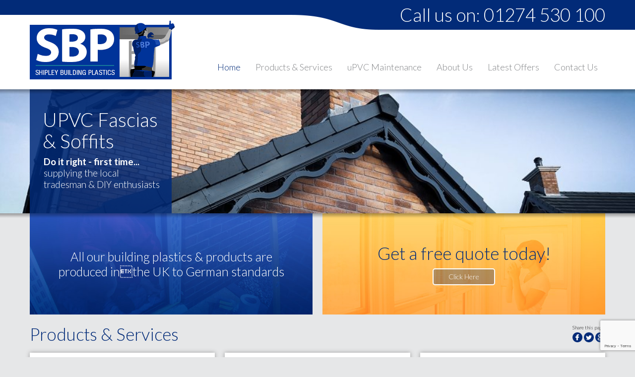

--- FILE ---
content_type: text/html; charset=UTF-8
request_url: https://shipleybuildingplastics.com/
body_size: 10540
content:
<!doctype html>
<html lang="en-GB">
<head>
	<meta charset="UTF-8">
	<meta name="viewport" content="width=device-width, initial-scale=1">
	<link rel="profile" href="https://gmpg.org/xfn/11">
	<title>Shipley Building Plastics Ltd - Products &amp; Services</title>
	<title>Homepage - Shipley Building Plastics</title>

<!-- This site is optimized with the Yoast SEO plugin v13.3 - https://yoast.com/wordpress/plugins/seo/ -->
<meta name="robots" content="max-snippet:-1, max-image-preview:large, max-video-preview:-1"/>
<link rel="canonical" href="https://shipleybuildingplastics.com/" />
<meta property="og:locale" content="en_GB" />
<meta property="og:type" content="website" />
<meta property="og:title" content="Homepage - Shipley Building Plastics" />
<meta property="og:url" content="https://shipleybuildingplastics.com/" />
<meta property="og:site_name" content="Shipley Building Plastics" />
<meta name="twitter:card" content="summary_large_image" />
<meta name="twitter:title" content="Homepage - Shipley Building Plastics" />
<script type='application/ld+json' class='yoast-schema-graph yoast-schema-graph--main'>{"@context":"https://schema.org","@graph":[{"@type":"WebSite","@id":"https://shipleybuildingplastics.com/#website","url":"https://shipleybuildingplastics.com/","name":"Shipley Building Plastics","inLanguage":"en-GB","description":"Supplying local trade and DIY with building plastics, including: fascias, soffits, cladding, gutters, window trims, architraves and skirtings, silicones and fixings.","potentialAction":[{"@type":"SearchAction","target":"https://shipleybuildingplastics.com/?s={search_term_string}","query-input":"required name=search_term_string"}]},{"@type":"WebPage","@id":"https://shipleybuildingplastics.com/#webpage","url":"https://shipleybuildingplastics.com/","name":"Homepage - Shipley Building Plastics","isPartOf":{"@id":"https://shipleybuildingplastics.com/#website"},"inLanguage":"en-GB","datePublished":"2019-05-28T16:11:29+00:00","dateModified":"2019-06-25T15:05:37+00:00","potentialAction":[{"@type":"ReadAction","target":["https://shipleybuildingplastics.com/"]}]}]}</script>
<!-- / Yoast SEO plugin. -->

<link rel='dns-prefetch' href='//www.google.com' />
<link rel='dns-prefetch' href='//s.w.org' />
<link rel="alternate" type="application/rss+xml" title="Shipley Building Plastics &raquo; Feed" href="https://shipleybuildingplastics.com/feed/" />
		<script type="text/javascript">
			window._wpemojiSettings = {"baseUrl":"https:\/\/s.w.org\/images\/core\/emoji\/12.0.0-1\/72x72\/","ext":".png","svgUrl":"https:\/\/s.w.org\/images\/core\/emoji\/12.0.0-1\/svg\/","svgExt":".svg","source":{"concatemoji":"https:\/\/shipleybuildingplastics.com\/wp-includes\/js\/wp-emoji-release.min.js?ver=5.3.2"}};
			!function(e,a,t){var r,n,o,i,p=a.createElement("canvas"),s=p.getContext&&p.getContext("2d");function c(e,t){var a=String.fromCharCode;s.clearRect(0,0,p.width,p.height),s.fillText(a.apply(this,e),0,0);var r=p.toDataURL();return s.clearRect(0,0,p.width,p.height),s.fillText(a.apply(this,t),0,0),r===p.toDataURL()}function l(e){if(!s||!s.fillText)return!1;switch(s.textBaseline="top",s.font="600 32px Arial",e){case"flag":return!c([127987,65039,8205,9895,65039],[127987,65039,8203,9895,65039])&&(!c([55356,56826,55356,56819],[55356,56826,8203,55356,56819])&&!c([55356,57332,56128,56423,56128,56418,56128,56421,56128,56430,56128,56423,56128,56447],[55356,57332,8203,56128,56423,8203,56128,56418,8203,56128,56421,8203,56128,56430,8203,56128,56423,8203,56128,56447]));case"emoji":return!c([55357,56424,55356,57342,8205,55358,56605,8205,55357,56424,55356,57340],[55357,56424,55356,57342,8203,55358,56605,8203,55357,56424,55356,57340])}return!1}function d(e){var t=a.createElement("script");t.src=e,t.defer=t.type="text/javascript",a.getElementsByTagName("head")[0].appendChild(t)}for(i=Array("flag","emoji"),t.supports={everything:!0,everythingExceptFlag:!0},o=0;o<i.length;o++)t.supports[i[o]]=l(i[o]),t.supports.everything=t.supports.everything&&t.supports[i[o]],"flag"!==i[o]&&(t.supports.everythingExceptFlag=t.supports.everythingExceptFlag&&t.supports[i[o]]);t.supports.everythingExceptFlag=t.supports.everythingExceptFlag&&!t.supports.flag,t.DOMReady=!1,t.readyCallback=function(){t.DOMReady=!0},t.supports.everything||(n=function(){t.readyCallback()},a.addEventListener?(a.addEventListener("DOMContentLoaded",n,!1),e.addEventListener("load",n,!1)):(e.attachEvent("onload",n),a.attachEvent("onreadystatechange",function(){"complete"===a.readyState&&t.readyCallback()})),(r=t.source||{}).concatemoji?d(r.concatemoji):r.wpemoji&&r.twemoji&&(d(r.twemoji),d(r.wpemoji)))}(window,document,window._wpemojiSettings);
		</script>
		<style type="text/css">
img.wp-smiley,
img.emoji {
	display: inline !important;
	border: none !important;
	box-shadow: none !important;
	height: 1em !important;
	width: 1em !important;
	margin: 0 .07em !important;
	vertical-align: -0.1em !important;
	background: none !important;
	padding: 0 !important;
}
</style>
	<link rel='stylesheet' id='wp-block-library-css'  href='https://shipleybuildingplastics.com/wp-includes/css/dist/block-library/style.min.css?ver=5.3.2' type='text/css' media='all' />
<link rel='stylesheet' id='contact-form-7-css'  href='https://shipleybuildingplastics.com/wp-content/plugins/contact-form-7/includes/css/styles.css?ver=5.1.7' type='text/css' media='all' />
<link rel='stylesheet' id='rs-plugin-settings-css'  href='https://shipleybuildingplastics.com/wp-content/plugins/revslider/public/assets/css/settings.css?ver=5.4.8.3' type='text/css' media='all' />
<style id='rs-plugin-settings-inline-css' type='text/css'>
#rs-demo-id {}
</style>
<link rel='stylesheet' id='sbp-style-css'  href='https://shipleybuildingplastics.com/wp-content/themes/sbp/style.css?ver=5.3.2' type='text/css' media='all' />
<script type='text/javascript' src='https://shipleybuildingplastics.com/wp-includes/js/jquery/jquery.js?ver=1.12.4-wp'></script>
<script type='text/javascript' src='https://shipleybuildingplastics.com/wp-includes/js/jquery/jquery-migrate.min.js?ver=1.4.1'></script>
<script type='text/javascript' src='https://shipleybuildingplastics.com/wp-content/plugins/revslider/public/assets/js/jquery.themepunch.tools.min.js?ver=5.4.8.3'></script>
<script type='text/javascript' src='https://shipleybuildingplastics.com/wp-content/plugins/revslider/public/assets/js/jquery.themepunch.revolution.min.js?ver=5.4.8.3'></script>
<link rel='https://api.w.org/' href='https://shipleybuildingplastics.com/wp-json/' />
<link rel="EditURI" type="application/rsd+xml" title="RSD" href="https://shipleybuildingplastics.com/xmlrpc.php?rsd" />
<link rel="wlwmanifest" type="application/wlwmanifest+xml" href="https://shipleybuildingplastics.com/wp-includes/wlwmanifest.xml" /> 
<meta name="generator" content="WordPress 5.3.2" />
<link rel='shortlink' href='https://shipleybuildingplastics.com/' />
<link rel="alternate" type="application/json+oembed" href="https://shipleybuildingplastics.com/wp-json/oembed/1.0/embed?url=https%3A%2F%2Fshipleybuildingplastics.com%2F" />
<link rel="alternate" type="text/xml+oembed" href="https://shipleybuildingplastics.com/wp-json/oembed/1.0/embed?url=https%3A%2F%2Fshipleybuildingplastics.com%2F&#038;format=xml" />
<meta name="generator" content="Powered by Slider Revolution 5.4.8.3 - responsive, Mobile-Friendly Slider Plugin for WordPress with comfortable drag and drop interface." />
<link rel="icon" href="https://shipleybuildingplastics.com/wp-content/uploads/2019/07/cropped-SBP-favicon-32x32.png" sizes="32x32" />
<link rel="icon" href="https://shipleybuildingplastics.com/wp-content/uploads/2019/07/cropped-SBP-favicon-192x192.png" sizes="192x192" />
<link rel="apple-touch-icon-precomposed" href="https://shipleybuildingplastics.com/wp-content/uploads/2019/07/cropped-SBP-favicon-180x180.png" />
<meta name="msapplication-TileImage" content="https://shipleybuildingplastics.com/wp-content/uploads/2019/07/cropped-SBP-favicon-270x270.png" />
<script type="text/javascript">function setREVStartSize(e){									
						try{ e.c=jQuery(e.c);var i=jQuery(window).width(),t=9999,r=0,n=0,l=0,f=0,s=0,h=0;
							if(e.responsiveLevels&&(jQuery.each(e.responsiveLevels,function(e,f){f>i&&(t=r=f,l=e),i>f&&f>r&&(r=f,n=e)}),t>r&&(l=n)),f=e.gridheight[l]||e.gridheight[0]||e.gridheight,s=e.gridwidth[l]||e.gridwidth[0]||e.gridwidth,h=i/s,h=h>1?1:h,f=Math.round(h*f),"fullscreen"==e.sliderLayout){var u=(e.c.width(),jQuery(window).height());if(void 0!=e.fullScreenOffsetContainer){var c=e.fullScreenOffsetContainer.split(",");if (c) jQuery.each(c,function(e,i){u=jQuery(i).length>0?u-jQuery(i).outerHeight(!0):u}),e.fullScreenOffset.split("%").length>1&&void 0!=e.fullScreenOffset&&e.fullScreenOffset.length>0?u-=jQuery(window).height()*parseInt(e.fullScreenOffset,0)/100:void 0!=e.fullScreenOffset&&e.fullScreenOffset.length>0&&(u-=parseInt(e.fullScreenOffset,0))}f=u}else void 0!=e.minHeight&&f<e.minHeight&&(f=e.minHeight);e.c.closest(".rev_slider_wrapper").css({height:f})					
						}catch(d){console.log("Failure at Presize of Slider:"+d)}						
					};</script>
    <script src="https://shipleybuildingplastics.com//wp-content/themes/sbp/js/magnific.js"></script>
</head>
<body class="home page-template page-template-home-page page-template-home-page-php page page-id-6 wp-custom-logo">
<div style="position: fixed; top: 0px; bottom: 0px; width: 100%; background-color: #ffffff; z-index: 9999; background-image: url(https://shipleybuildingplastics.com/wp-content/themes/sbp/images/SBP-preloader.gif); background-repeat: no-repeat; background-position: center center;" class="preloader"></div>
 <div class="header" id="page">
    <div class="header_container">
        <div class="padwrap">
            <div class="logo">
            <div class="custom">
            <p><a href="https://shipleybuildingplastics.com/" rel="home"><a href="https://shipleybuildingplastics.com/" class="custom-logo-link" rel="home"><img width="296" height="130" src="https://shipleybuildingplastics.com/wp-content/uploads/2019/07/SBP-animated-logo-2019.gif" class="custom-logo" alt="Shipley Building Plastics" /></a></a></p>
                </div>
            </div>
            <div class="topcallbox">
                <div class="custom">
					<h2>Call us on:&nbsp;<a href="tel:01274530100">01274 530 100</a></a></h2></div>
            </div>
            <div class="menubar">
                <nav id="site-navigation" class="main-navigation">
                    <button class="menu-toggle" aria-controls="primary-menu" aria-expanded="false"><span></span></button>
                    <div class="menuoverlay">
			        <div class="menu-main-menu-container"><ul id="primary-menu" class="menu"><li id="menu-item-16" class="menu-item menu-item-type-post_type menu-item-object-page menu-item-home current-menu-item page_item page-item-6 current_page_item menu-item-16"><a href="https://shipleybuildingplastics.com/" aria-current="page">Home</a></li>
<li id="menu-item-137" class="menu-item menu-item-type-post_type_archive menu-item-object-products menu-item-has-children menu-item-137"><a href="https://shipleybuildingplastics.com/products-services/">Products &#038; Services</a>
<ul class="sub-menu">
	<li id="menu-item-96" class="menu-item menu-item-type-post_type menu-item-object-products menu-item-96"><a href="https://shipleybuildingplastics.com/products-services/upvc-fascias-soffits/">uPVC Fascias, Soffits &#038; Guttering</a></li>
	<li id="menu-item-94" class="menu-item menu-item-type-post_type menu-item-object-products menu-item-94"><a href="https://shipleybuildingplastics.com/products-services/decorative-cladding/">Decorative Cladding</a></li>
	<li id="menu-item-93" class="menu-item menu-item-type-post_type menu-item-object-products menu-item-93"><a href="https://shipleybuildingplastics.com/products-services/fibreglass-flat-roof/">Fibreglass Flat Roof</a></li>
	<li id="menu-item-95" class="menu-item menu-item-type-post_type menu-item-object-products menu-item-95"><a href="https://shipleybuildingplastics.com/products-services/hardware-accessories/">Hardware &#038; Accessories</a></li>
	<li id="menu-item-97" class="menu-item menu-item-type-post_type menu-item-object-products menu-item-97"><a href="https://shipleybuildingplastics.com/products-services/upvc-maintenance/">uPVC Maintenance</a></li>
	<li id="menu-item-151" class="menu-item menu-item-type-post_type menu-item-object-products menu-item-151"><a href="https://shipleybuildingplastics.com/products-services/windows/">Windows, Doors &#038; Conservatories</a></li>
</ul>
</li>
<li id="menu-item-99" class="menu-item menu-item-type-post_type menu-item-object-products menu-item-99"><a href="https://shipleybuildingplastics.com/products-services/upvc-maintenance/">uPVC Maintenance</a></li>
<li id="menu-item-113" class="menu-item menu-item-type-post_type menu-item-object-page menu-item-113"><a href="https://shipleybuildingplastics.com/about-us/">About Us</a></li>
<li id="menu-item-140" class="menu-item menu-item-type-post_type menu-item-object-page menu-item-140"><a href="https://shipleybuildingplastics.com/latest-offers/">Latest Offers</a></li>
<li id="menu-item-122" class="menu-item menu-item-type-post_type menu-item-object-page menu-item-122"><a href="https://shipleybuildingplastics.com/contact-us/">Contact Us</a></li>
</ul></div>			        </div>
                </nav>
            </div>
        </div>
    </div>
</div><div class="slideblock">
<div class="shadowdrop"></div>
<link href="https://fonts.googleapis.com/css?family=Lato:300" rel="stylesheet" property="stylesheet" type="text/css" media="all">
<div id="rev_slider_1_1_wrapper" class="rev_slider_wrapper fullwidthbanner-container" data-source="gallery" style="margin:0px auto;background:#666666;padding:0px;margin-top:0px;margin-bottom:0px;">
<!-- START REVOLUTION SLIDER 5.4.8.3 fullwidth mode -->
	<div id="rev_slider_1_1" class="rev_slider fullwidthabanner" style="display:none;" data-version="5.4.8.3">
<ul>	<!-- SLIDE  -->
	<li data-index="rs-1" data-transition="3dcurtain-horizontal" data-slotamount="default" data-hideafterloop="0" data-hideslideonmobile="off"  data-easein="default" data-easeout="default" data-masterspeed="default"  data-thumb="https://shipleybuildingplastics.com/wp-content/uploads/2019/06/facias-100x50.jpg"  data-rotate="0"  data-saveperformance="off"  data-title="Slide" data-param1="" data-param2="" data-param3="" data-param4="" data-param5="" data-param6="" data-param7="" data-param8="" data-param9="" data-param10="" data-description="">
		<!-- MAIN IMAGE -->
		<img src="https://shipleybuildingplastics.com/wp-content/plugins/revslider/admin/assets/images/dummy.png"  alt="" title="facias"  width="1080" height="281" data-lazyload="https://shipleybuildingplastics.com/wp-content/uploads/2019/06/facias.jpg" data-bgposition="center center" data-bgfit="cover" data-bgrepeat="no-repeat" data-bgparallax="14" class="rev-slidebg" data-no-retina>
		<!-- LAYERS -->

		<!-- LAYER NR. 1 -->
		<div class="tp-caption tp-shape tp-shapewrapper  tp-resizeme" 
			 id="slide-1-layer-1" 
			 data-x="['left','left','left','left']" data-hoffset="['0','0','0','0']" 
			 data-y="['middle','middle','middle','middle']" data-voffset="['0','0','0','0']" 
						data-width="286"
			data-height="full"
			data-whitespace="nowrap"
 
			data-type="shape" 
			data-responsive_offset="on" 

			data-frames='[{"delay":0,"speed":600,"frame":"0","from":"x:-50px;opacity:0;","to":"o:1;","ease":"Power1.easeOut"},{"delay":"wait","speed":300,"frame":"999","to":"opacity:0;","ease":"Power3.easeInOut"}]'
			data-textAlign="['inherit','inherit','inherit','inherit']"
			data-paddingtop="[0,0,0,0]"
			data-paddingright="[0,0,0,0]"
			data-paddingbottom="[0,0,0,0]"
			data-paddingleft="[0,0,0,0]"

			style="z-index: 5;background-color:rgba(2,43,120,0.85);"> </div>

		<!-- LAYER NR. 2 -->
		<div class="tp-caption   tp-resizeme" 
			 id="slide-1-layer-2" 
			 data-x="['left','left','left','left']" data-hoffset="['26','26','26','26']" 
			 data-y="['middle','middle','middle','middle']" data-voffset="['-42','-42','-42','-42']" 
						data-width="247"
			data-height="none"
			data-whitespace="nowrap"
 
			data-type="text" 
			data-responsive_offset="on" 

			data-frames='[{"delay":300,"speed":600,"frame":"0","from":"y:-50px;opacity:0;","to":"o:1;","ease":"Power1.easeOut"},{"delay":"wait","speed":300,"frame":"999","to":"opacity:0;","ease":"Power3.easeInOut"}]'
			data-textAlign="['inherit','inherit','inherit','inherit']"
			data-paddingtop="[0,0,0,0]"
			data-paddingright="[0,0,0,0]"
			data-paddingbottom="[0,0,0,0]"
			data-paddingleft="[0,0,0,0]"

			style="z-index: 6; min-width: 247px; max-width: 247px; white-space: nowrap; font-size: 39px; line-height: 43px; font-weight: 300; color: #ffffff; letter-spacing: 0px;font-family:Lato;">UPVC Fascias<br> & Soffits </div>

		<!-- LAYER NR. 3 -->
		<div class="tp-caption   tp-resizeme" 
			 id="slide-1-layer-3" 
			 data-x="['left','left','left','left']" data-hoffset="['28','28','28','28']" 
			 data-y="['middle','middle','middle','middle']" data-voffset="['44','44','44','44']" 
						data-width="none"
			data-height="none"
			data-whitespace="nowrap"
 
			data-type="text" 
			data-responsive_offset="on" 

			data-frames='[{"delay":600,"speed":600,"frame":"0","from":"y:50px;opacity:0;","to":"o:1;","ease":"Power1.easeOut"},{"delay":"wait","speed":300,"frame":"999","to":"opacity:0;","ease":"Power3.easeInOut"}]'
			data-textAlign="['inherit','inherit','inherit','inherit']"
			data-paddingtop="[0,0,0,0]"
			data-paddingright="[0,0,0,0]"
			data-paddingbottom="[0,0,0,0]"
			data-paddingleft="[0,0,0,0]"

			style="z-index: 7; white-space: nowrap; font-size: 19px; line-height: 23px; font-weight: 300; color: #ffffff; letter-spacing: 0px;font-family:Lato;"><strong>Do it right - first time...</strong><br>supplying the local<br> tradesman & DIY enthusiasts </div>
	</li>
</ul>
<div class="tp-bannertimer tp-bottom" style="visibility: hidden !important;"></div>	</div>
<script>var htmlDiv = document.getElementById("rs-plugin-settings-inline-css"); var htmlDivCss="";
				if(htmlDiv) {
					htmlDiv.innerHTML = htmlDiv.innerHTML + htmlDivCss;
				}else{
					var htmlDiv = document.createElement("div");
					htmlDiv.innerHTML = "<style>" + htmlDivCss + "</style>";
					document.getElementsByTagName("head")[0].appendChild(htmlDiv.childNodes[0]);
				}
			</script>
		<script type="text/javascript">
if (setREVStartSize!==undefined) setREVStartSize(
	{c: '#rev_slider_1_1', responsiveLevels: [1240,1024,778,480], gridwidth: [1160,1160,778,480], gridheight: [250,250,250,250], sliderLayout: 'fullwidth'});
			
var revapi1,
	tpj;	
(function() {			
	if (!/loaded|interactive|complete/.test(document.readyState)) document.addEventListener("DOMContentLoaded",onLoad); else onLoad();	
	function onLoad() {				
		if (tpj===undefined) { tpj = jQuery; if("off" == "on") tpj.noConflict();}
	if(tpj("#rev_slider_1_1").revolution == undefined){
		revslider_showDoubleJqueryError("#rev_slider_1_1");
	}else{
		revapi1 = tpj("#rev_slider_1_1").show().revolution({
			sliderType:"hero",
			jsFileLocation:"//shipleybuildingplastics.com/wp-content/plugins/revslider/public/assets/js/",
			sliderLayout:"fullwidth",
			dottedOverlay:"none",
			delay:9000,
			responsiveLevels:[1240,1024,778,480],
			visibilityLevels:[1240,1024,778,480],
			gridwidth:[1160,1160,778,480],
			gridheight:[250,250,250,250],
			lazyType:"smart",
			parallax: {
				type:"mouse",
				origo:"slidercenter",
				speed:2000,
				speedbg:0,
				speedls:0,
				levels:[2,3,4,5,6,7,12,16,10,50,47,48,49,50,51,55],
			},
			shadow:0,
			spinner:"spinner3",
			autoHeight:"off",
			disableProgressBar:"on",
			hideThumbsOnMobile:"on",
			hideSliderAtLimit:0,
			hideCaptionAtLimit:0,
			hideAllCaptionAtLilmit:0,
			debugMode:false,
			fallbacks: {
				simplifyAll:"off",
				disableFocusListener:false,
			}
		});
	}; /* END OF revapi call */
	
 }; /* END OF ON LOAD FUNCTION */
}()); /* END OF WRAPPING FUNCTION */
</script>
		<script>
					var htmlDivCss = '	#rev_slider_1_1_wrapper .tp-loader.spinner3 div { background-color: #FFFFFF !important; } ';
					var htmlDiv = document.getElementById('rs-plugin-settings-inline-css');
					if(htmlDiv) {
						htmlDiv.innerHTML = htmlDiv.innerHTML + htmlDivCss;
					}
					else{
						var htmlDiv = document.createElement('div');
						htmlDiv.innerHTML = '<style>' + htmlDivCss + '</style>';
						document.getElementsByTagName('head')[0].appendChild(htmlDiv.childNodes[0]);
					}
					</script>
					</div><!-- END REVOLUTION SLIDER --></div>
	<div class="container">
		<div class="shadowdrop"></div>
		<div class="content">
			<div class="padwrap">
				<div class="topcontent">
					<div class="custom">
                        <div class="halfbox">
							<div class="halfboxcontainer">
								<div class="germanstandards box" style="background-image: url(https://shipleybuildingplastics.com/wp-content/uploads/2019/06/germanstandards.jpg);">
									<h1>All our building plastics & products are produced inthe UK to German standards</h1>
								</div>
							</div>
						</div>
						<div class="halfbox">
							<div class="halfboxcontainer">
								<div class="freequote box" style="background-image: url(https://shipleybuildingplastics.com/wp-content/uploads/2019/06/freequote.jpg);">
									<h3>Get a free quote today!</h3>
									<a href="#free-quote" class="open-popup-link">Click Here</a>
								</div>
							</div>
						</div>
					</div>
				</div>
                <div id="free-quote" class="white-popup mfp-hide">
                 <div class="rsform">
				<h4>Please fill out your details below</h4>
<div role="form" class="wpcf7" id="wpcf7-f76-o1" lang="en-US" dir="ltr">
<div class="screen-reader-response"></div>
<form action="/#wpcf7-f76-o1" method="post" class="wpcf7-form" novalidate="novalidate">
<div style="display: none;">
<input type="hidden" name="_wpcf7" value="76" />
<input type="hidden" name="_wpcf7_version" value="5.1.7" />
<input type="hidden" name="_wpcf7_locale" value="en_US" />
<input type="hidden" name="_wpcf7_unit_tag" value="wpcf7-f76-o1" />
<input type="hidden" name="_wpcf7_container_post" value="0" />
<input type="hidden" name="g-recaptcha-response" value="" />
</div>
<p><span class="wpcf7-form-control-wrap Name"><input type="text" name="Name" value="Name" size="40" class="wpcf7-form-control wpcf7-text wpcf7-validates-as-required" aria-required="true" aria-invalid="false" /></span><span class="wpcf7-form-control-wrap Email"><input type="email" name="Email" value="Email address" size="40" class="wpcf7-form-control wpcf7-text wpcf7-email wpcf7-validates-as-required wpcf7-validates-as-email" aria-required="true" aria-invalid="false" /></span><span class="wpcf7-form-control-wrap Phone"><input type="tel" name="Phone" value="Phone no." size="40" class="wpcf7-form-control wpcf7-text wpcf7-tel wpcf7-validates-as-required wpcf7-validates-as-tel" aria-required="true" aria-invalid="false" /></span><span class="wpcf7-form-control-wrap Message"><textarea name="Message" cols="40" rows="10" class="wpcf7-form-control wpcf7-textarea" aria-invalid="false">Message...</textarea></span><input type="submit" value="Send" class="wpcf7-form-control wpcf7-submit" /></p>
<div class="wpcf7-response-output wpcf7-display-none"></div></form></div></div>
                </div>
				<div id="content">
					<!-- Begin Content -->
					<div id="k2Container" class="itemListView">
						<div class="itemListCategoriesBlock">
							<!-- Category block -->
							<div>
								<!-- Category title -->
								<div class="itemHeader">
									<div class="socialshare">
										<span>Share this page</span>
										<a href="http://www.facebook.com/sharer/sharer.php?u=http://sbpltd.co.uk/&title=Shipley Building Plastics Ltd - Products &amp; Services" target="_blank" class="fb">Facebook</a>
										<a href="http://twitter.com/intent/tweet?status=Shipley Building Plastics Ltd - Products &amp; Services+http://sbpltd.co.uk/" target="_blank" class="tw">Twitter</a>
										<a href="https://plus.google.com/share?url=http://sbpltd.co.uk/" target="_blank" class="gp">Google+</a>
									</div>
									<h2 class="itemTitle">Products &amp; Services</h2>
							</div>
<div class="itemList">
<div id="itemListPrimary">
 
<div class="itemContainer">
    <div class="catItemView groupPrimary">
      <div class="productcat">
        <div class="catItemHeader">
          <h3 class="catItemTitle"><a href="https://shipleybuildingplastics.com/products-services/upvc-fascias-soffits/" title="uPVC Fascias, Soffits &#038; Guttering" target="_self">uPVC Fascias, Soffits &#038; Guttering</a></h3>
        </div>
        <div class="catItemBody">
          <div class="catItemIntroText">
            Shipley Building Plastics supply local tradesman and DIY enthusiasts with all their plastic materials complying of fascias, soffits, cladding, gutters, window trims, architraves and skirtings and all the silicones and fixings to go with these products.            <div class="catItemReadMore">
              <a href="https://shipleybuildingplastics.com/products-services/upvc-fascias-soffits/" target="_self">Read more <i class="arrow" title="arrow icon"></i></a>
            </div>
          </div>
          <div class="clr"></div>
          <div class="clr"></div>
        </div>
        <div class="clr"></div>
        <div class="clr"></div>
        <div class="clr"></div>
        <div class="catItemImageBlock">
          <div class="catItemImage">
            <a href="https://shipleybuildingplastics.com/products-services/upvc-fascias-soffits/" target="_self"><img width="600" height="397" src="https://shipleybuildingplastics.com/wp-content/uploads/2019/07/soffits.jpg" class="attachment-product size-product" alt="" srcset="https://shipleybuildingplastics.com/wp-content/uploads/2019/07/soffits.jpg 600w, https://shipleybuildingplastics.com/wp-content/uploads/2019/07/soffits-300x199.jpg 300w" sizes="(max-width: 600px) 100vw, 600px" /></a>
          </div>
        </div>
      </div>
    </div>
  </div> 
<div class="itemContainer">
    <div class="catItemView groupPrimary">
      <div class="productcat">
        <div class="catItemHeader">
          <h3 class="catItemTitle"><a href="https://shipleybuildingplastics.com/products-services/decorative-cladding/" title="Decorative Cladding" target="_self">Decorative Cladding</a></h3>
        </div>
        <div class="catItemBody">
          <div class="catItemIntroText">
            Decorative Cladding is an elegant internal panelling system for decorating walls and ceilings. Decorative Cladding can be installed in about half the time required for tiling and does not need grouting.            <div class="catItemReadMore">
              <a href="https://shipleybuildingplastics.com/products-services/decorative-cladding/" target="_self">Read more <i class="arrow" title="arrow icon"></i></a>
            </div>
          </div>
          <div class="clr"></div>
          <div class="clr"></div>
        </div>
        <div class="clr"></div>
        <div class="clr"></div>
        <div class="clr"></div>
        <div class="catItemImageBlock">
          <div class="catItemImage">
            <a href="https://shipleybuildingplastics.com/products-services/decorative-cladding/" target="_self"><img width="600" height="459" src="https://shipleybuildingplastics.com/wp-content/uploads/2019/07/cladding.jpg" class="attachment-product size-product" alt="" srcset="https://shipleybuildingplastics.com/wp-content/uploads/2019/07/cladding.jpg 600w, https://shipleybuildingplastics.com/wp-content/uploads/2019/07/cladding-300x230.jpg 300w" sizes="(max-width: 600px) 100vw, 600px" /></a>
          </div>
        </div>
      </div>
    </div>
  </div> 
<div class="itemContainer">
    <div class="catItemView groupPrimary">
      <div class="productcat">
        <div class="catItemHeader">
          <h3 class="catItemTitle"><a href="https://shipleybuildingplastics.com/products-services/hardware-accessories/" title="Hardware &#038; Accessories" target="_self">Hardware &#038; Accessories</a></h3>
        </div>
        <div class="catItemBody">
          <div class="catItemIntroText">
            We stock accessories for all your uPVC needs, from silicones to fixtures and fixings and tools of the trade. Our success is down to our friendly knowledgeable staff that can advise and assist with your requirements.            <div class="catItemReadMore">
              <a href="https://shipleybuildingplastics.com/products-services/hardware-accessories/" target="_self">Read more <i class="arrow" title="arrow icon"></i></a>
            </div>
          </div>
          <div class="clr"></div>
          <div class="clr"></div>
        </div>
        <div class="clr"></div>
        <div class="clr"></div>
        <div class="clr"></div>
        <div class="catItemImageBlock">
          <div class="catItemImage">
            <a href="https://shipleybuildingplastics.com/products-services/hardware-accessories/" target="_self"><img width="762" height="500" src="https://shipleybuildingplastics.com/wp-content/uploads/2019/07/accessories.jpg" class="attachment-product size-product" alt="" srcset="https://shipleybuildingplastics.com/wp-content/uploads/2019/07/accessories.jpg 762w, https://shipleybuildingplastics.com/wp-content/uploads/2019/07/accessories-300x197.jpg 300w" sizes="(max-width: 762px) 100vw, 762px" /></a>
          </div>
        </div>
      </div>
    </div>
  </div> 
<div class="itemContainer">
    <div class="catItemView groupPrimary">
      <div class="productcat">
        <div class="catItemHeader">
          <h3 class="catItemTitle"><a href="https://shipleybuildingplastics.com/products-services/fibreglass-flat-roof/" title="Fibreglass Flat Roof" target="_self">Fibreglass Flat Roof</a></h3>
        </div>
        <div class="catItemBody">
          <div class="catItemIntroText">
            Shipley Building Plastics is now selling direct from the warehouse to the trade & DIY the outstanding GRP Fibreglass Flat Roof System. This superb product can be supplied in kit form with everything needed to deal with virtually every type of flat roof.             <div class="catItemReadMore">
              <a href="https://shipleybuildingplastics.com/products-services/fibreglass-flat-roof/" target="_self">Read more <i class="arrow" title="arrow icon"></i></a>
            </div>
          </div>
          <div class="clr"></div>
          <div class="clr"></div>
        </div>
        <div class="clr"></div>
        <div class="clr"></div>
        <div class="clr"></div>
        <div class="catItemImageBlock">
          <div class="catItemImage">
            <a href="https://shipleybuildingplastics.com/products-services/fibreglass-flat-roof/" target="_self"><img width="600" height="404" src="https://shipleybuildingplastics.com/wp-content/uploads/2019/07/flatroof.jpg" class="attachment-product size-product" alt="" srcset="https://shipleybuildingplastics.com/wp-content/uploads/2019/07/flatroof.jpg 600w, https://shipleybuildingplastics.com/wp-content/uploads/2019/07/flatroof-300x202.jpg 300w" sizes="(max-width: 600px) 100vw, 600px" /></a>
          </div>
        </div>
      </div>
    </div>
  </div> 
<div class="itemContainer">
    <div class="catItemView groupPrimary">
      <div class="productcat">
        <div class="catItemHeader">
          <h3 class="catItemTitle"><a href="https://shipleybuildingplastics.com/products-services/upvc-maintenance/" title="uPVC Maintenance" target="_self">uPVC Maintenance</a></h3>
        </div>
        <div class="catItemBody">
          <div class="catItemIntroText">
                        <div class="catItemReadMore">
              <a href="https://shipleybuildingplastics.com/products-services/upvc-maintenance/" target="_self">Read more <i class="arrow" title="arrow icon"></i></a>
            </div>
          </div>
          <div class="clr"></div>
          <div class="clr"></div>
        </div>
        <div class="clr"></div>
        <div class="clr"></div>
        <div class="clr"></div>
        <div class="catItemImageBlock">
          <div class="catItemImage">
            <a href="https://shipleybuildingplastics.com/products-services/upvc-maintenance/" target="_self"><img width="600" height="404" src="https://shipleybuildingplastics.com/wp-content/uploads/2019/07/maintenance.jpg" class="attachment-product size-product" alt="" srcset="https://shipleybuildingplastics.com/wp-content/uploads/2019/07/maintenance.jpg 600w, https://shipleybuildingplastics.com/wp-content/uploads/2019/07/maintenance-300x202.jpg 300w" sizes="(max-width: 600px) 100vw, 600px" /></a>
          </div>
        </div>
      </div>
    </div>
  </div> 
<div class="itemContainer">
    <div class="catItemView groupPrimary">
      <div class="productcat">
        <div class="catItemHeader">
          <h3 class="catItemTitle"><a href="https://shipleybuildingplastics.com/products-services/windows/" title="Windows, Doors &#038; Conservatories" target="_self">Windows, Doors &#038; Conservatories</a></h3>
        </div>
        <div class="catItemBody">
          <div class="catItemIntroText">
            We supply and can arrange installation of windows, doors, conservatories and bi folds. Our team has over 100 years combined experience and understands the industry inside and out.             <div class="catItemReadMore">
              <a href="https://shipleybuildingplastics.com/products-services/windows/" target="_self">Read more <i class="arrow" title="arrow icon"></i></a>
            </div>
          </div>
          <div class="clr"></div>
          <div class="clr"></div>
        </div>
        <div class="clr"></div>
        <div class="clr"></div>
        <div class="clr"></div>
        <div class="catItemImageBlock">
          <div class="catItemImage">
            <a href="https://shipleybuildingplastics.com/products-services/windows/" target="_self"><img width="600" height="400" src="https://shipleybuildingplastics.com/wp-content/uploads/2019/07/windows2.jpg" class="attachment-product size-product" alt="Windows, Doors, Conservatories" srcset="https://shipleybuildingplastics.com/wp-content/uploads/2019/07/windows2.jpg 600w, https://shipleybuildingplastics.com/wp-content/uploads/2019/07/windows2-300x200.jpg 300w" sizes="(max-width: 600px) 100vw, 600px" /></a>
          </div>
        </div>
      </div>
    </div>
  </div></div>
</div>
<div class="clr"></div>
</div>
</div>
</div>
				</div>
			</div>
		</div>
	</div>
    <script>
     jQuery(document).ready(function($) {
   $('.open-popup-link').magnificPopup({
  type:'inline',
  mainClass: 'mfp-with-zoom',
  midClick: true // Allow opening popup on middle mouse click. Always set it to true if you don't provide alternative source in href.
    });
});
    </script>
    <div class="content"><div class="padwrap">
<div class="itemBackToTop">
		<a class="k2Anchor" href="#page">back to top <i class="arrow up" title="arrow icon"></i></a>
</div>
</div></div>
	<footer id="colophon" class="site-footer">
		<div class="site-info">

			<!-- Footer -->
			<div class="footer"><a name="contact"></a>
				<div class="footer_container">
					<div class="padwrap">
						<div class="foottitle">
							<h3>Get in touch</h3>
						</div>
						<div>
							<div class="foothalfbox">
								<div class="halfboxcontainer">
									<div class="rsform">
                                        <div role="form" class="wpcf7" id="wpcf7-f76-o2" lang="en-US" dir="ltr">
<div class="screen-reader-response"></div>
<form action="/#wpcf7-f76-o2" method="post" class="wpcf7-form" novalidate="novalidate">
<div style="display: none;">
<input type="hidden" name="_wpcf7" value="76" />
<input type="hidden" name="_wpcf7_version" value="5.1.7" />
<input type="hidden" name="_wpcf7_locale" value="en_US" />
<input type="hidden" name="_wpcf7_unit_tag" value="wpcf7-f76-o2" />
<input type="hidden" name="_wpcf7_container_post" value="0" />
<input type="hidden" name="g-recaptcha-response" value="" />
</div>
<p><span class="wpcf7-form-control-wrap Name"><input type="text" name="Name" value="Name" size="40" class="wpcf7-form-control wpcf7-text wpcf7-validates-as-required" aria-required="true" aria-invalid="false" /></span><span class="wpcf7-form-control-wrap Email"><input type="email" name="Email" value="Email address" size="40" class="wpcf7-form-control wpcf7-text wpcf7-email wpcf7-validates-as-required wpcf7-validates-as-email" aria-required="true" aria-invalid="false" /></span><span class="wpcf7-form-control-wrap Phone"><input type="tel" name="Phone" value="Phone no." size="40" class="wpcf7-form-control wpcf7-text wpcf7-tel wpcf7-validates-as-required wpcf7-validates-as-tel" aria-required="true" aria-invalid="false" /></span><span class="wpcf7-form-control-wrap Message"><textarea name="Message" cols="40" rows="10" class="wpcf7-form-control wpcf7-textarea" aria-invalid="false">Message...</textarea></span><input type="submit" value="Send" class="wpcf7-form-control wpcf7-submit" /></p>
<div class="wpcf7-response-output wpcf7-display-none"></div></form></div>									</div>
								</div>
							</div>
							<div class="foothalfbox">
								<div class="halfboxcontainer">

									<div class="custom">
										<h4>If you have any questions or require any FREE advice and estimates please contact us, we are here to help. Trade and DIY work welcome, 100% satisfaction guaranteed!</h4>
										<p><strong>01274 530 100</strong></p>
										<p>Unit 6, Commercial Mills,<br />Wharf St, Shipley,<br />West Yorkshire,<br />BD17 7DW</p>
										<p></p>
									</div>
								</div>
							</div>
						</div>
					</div>
				</div>
			</div>
			<div class="bottom">
				<div class="footer_container">


					<div class="custom">
						<p><a href="/privacy-policy">Privacy Policy</a></p>
					</div>
					<span>&copy; 2019 Shipley Building Plastics</span>
				</div>
			</div>

		</div><!-- .site-info -->
	</footer><!-- #colophon -->
</div><!-- #page -->

			<script type="text/javascript">
				function revslider_showDoubleJqueryError(sliderID) {
					var errorMessage = "Revolution Slider Error: You have some jquery.js library include that comes after the revolution files js include.";
					errorMessage += "<br> This includes make eliminates the revolution slider libraries, and make it not work.";
					errorMessage += "<br><br> To fix it you can:<br>&nbsp;&nbsp;&nbsp; 1. In the Slider Settings -> Troubleshooting set option:  <strong><b>Put JS Includes To Body</b></strong> option to true.";
					errorMessage += "<br>&nbsp;&nbsp;&nbsp; 2. Find the double jquery.js include and remove it.";
					errorMessage = "<span style='font-size:16px;color:#BC0C06;'>" + errorMessage + "</span>";
						jQuery(sliderID).show().html(errorMessage);
				}
			</script>
			<script type='text/javascript'>
/* <![CDATA[ */
var wpcf7 = {"apiSettings":{"root":"https:\/\/shipleybuildingplastics.com\/wp-json\/contact-form-7\/v1","namespace":"contact-form-7\/v1"}};
/* ]]> */
</script>
<script type='text/javascript' src='https://shipleybuildingplastics.com/wp-content/plugins/contact-form-7/includes/js/scripts.js?ver=5.1.7'></script>
<script type='text/javascript' src='https://www.google.com/recaptcha/api.js?render=6LcSKuIUAAAAAIvK_kk8vwmlwyiiTV9-HhqdOWGR&#038;ver=3.0'></script>
<script type='text/javascript' src='https://shipleybuildingplastics.com/wp-content/themes/sbp/js/navigation.js?ver=20151215'></script>
<script type='text/javascript' src='https://shipleybuildingplastics.com/wp-content/themes/sbp/js/skip-link-focus-fix.js?ver=20151215'></script>
<script type='text/javascript' src='https://shipleybuildingplastics.com/wp-includes/js/wp-embed.min.js?ver=5.3.2'></script>
<script type="text/javascript">
( function( grecaptcha, sitekey, actions ) {

	var wpcf7recaptcha = {

		execute: function( action ) {
			grecaptcha.execute(
				sitekey,
				{ action: action }
			).then( function( token ) {
				var forms = document.getElementsByTagName( 'form' );

				for ( var i = 0; i < forms.length; i++ ) {
					var fields = forms[ i ].getElementsByTagName( 'input' );

					for ( var j = 0; j < fields.length; j++ ) {
						var field = fields[ j ];

						if ( 'g-recaptcha-response' === field.getAttribute( 'name' ) ) {
							field.setAttribute( 'value', token );
							break;
						}
					}
				}
			} );
		},

		executeOnHomepage: function() {
			wpcf7recaptcha.execute( actions[ 'homepage' ] );
		},

		executeOnContactform: function() {
			wpcf7recaptcha.execute( actions[ 'contactform' ] );
		},

	};

	grecaptcha.ready(
		wpcf7recaptcha.executeOnHomepage
	);

	document.addEventListener( 'change',
		wpcf7recaptcha.executeOnContactform, false
	);

	document.addEventListener( 'wpcf7submit',
		wpcf7recaptcha.executeOnHomepage, false
	);

} )(
	grecaptcha,
	'6LcSKuIUAAAAAIvK_kk8vwmlwyiiTV9-HhqdOWGR',
	{"homepage":"homepage","contactform":"contactform"}
);
</script>
<script>
jQuery(document).ready(function($) {
    var prevalue = '';
    $('.wpcf7-form-control-wrap input, .wpcf7-form-control-wrap textarea').on('click', function() {
    prevalue = this.value;

    this.value = '';
    });
    $('.wpcf7-form-control-wrap input, .wpcf7-form-control-wrap textarea').on('focusout', function() {
    if(this.value == ''){
        this.value = prevalue;
    }
    });
	//Scroll to function//
$(function() {
setTimeout(function() {
if (location.hash) {
window.scrollTo(0, 0);
target = location.hash.split('#');
smoothScrollTo($('#'+target[1]));
}
}, 1);
$('a[href*=\\#]:not([href=\\#])').click(function() {
if (location.pathname.replace(/^\//,'') == this.pathname.replace(/^\//,'') && location.hostname == this.hostname) {
smoothScrollTo($(this.hash));
return false;
}
});
function smoothScrollTo(target) {
target = target.length ? target : $('[name=' + this.hash.slice(1) +']');
if (target.length) {
$('html,body').animate({
scrollTop: target.offset().top-120
}, 1000);
}
}
});
//Scroll to function END//
});
//TRIGGERED ELEMENTS//
function triggerJS(){
 jQuery(document).ready(function($) {
         //Reset text div height//
    $('.catItemIntroText').css('height', 'auto');
	var boxwidth = $('.halfboxcontainer')[0].getBoundingClientRect().width;
	var boxheight = boxwidth*0.35087719;
	var catwidth = $('.catItemView')[0].getBoundingClientRect().width;
	var catheight = Math.floor(catwidth*0.66433566);
   
 	$('.catItemImage').css({'height': (catheight-2)+ 'px', 'overflow': 'hidden' });
	$('.halfboxcontainer .box').css({'height': boxheight+ 'px', 'width': boxwidth+ 'px' });
	
	// Get an array of all element heights
  var elementHeights = $('.catItemIntroText').map(function() {
    return $(this).height();
  }).get();
  // Math.max takes a variable number of arguments
  // `apply` is equivalent to passing each height as an argument
  var maxHeight = Math.max.apply(null, elementHeights);
  // Set each height to the max height
  $('.catItemIntroText').height(maxHeight);
});
};
//TRIGGERED ELEMENTS END//    
    
//ON LOAD//
	jQuery(document).ready(function($){
		$(window).on('load', function() {
	triggerJS();
	$(".preloader").delay(600).fadeOut();
		})
	});
//ON LOAD END//
//ON WINDOW RESIZE//
window.onresize = (function(){
	triggerJS();
});
//ON WINDOW RESIZE END//    
</script>
</body>
</html>


--- FILE ---
content_type: text/html; charset=utf-8
request_url: https://www.google.com/recaptcha/api2/anchor?ar=1&k=6LcSKuIUAAAAAIvK_kk8vwmlwyiiTV9-HhqdOWGR&co=aHR0cHM6Ly9zaGlwbGV5YnVpbGRpbmdwbGFzdGljcy5jb206NDQz&hl=en&v=PoyoqOPhxBO7pBk68S4YbpHZ&size=invisible&anchor-ms=20000&execute-ms=30000&cb=pjr2w2j9fusl
body_size: 48430
content:
<!DOCTYPE HTML><html dir="ltr" lang="en"><head><meta http-equiv="Content-Type" content="text/html; charset=UTF-8">
<meta http-equiv="X-UA-Compatible" content="IE=edge">
<title>reCAPTCHA</title>
<style type="text/css">
/* cyrillic-ext */
@font-face {
  font-family: 'Roboto';
  font-style: normal;
  font-weight: 400;
  font-stretch: 100%;
  src: url(//fonts.gstatic.com/s/roboto/v48/KFO7CnqEu92Fr1ME7kSn66aGLdTylUAMa3GUBHMdazTgWw.woff2) format('woff2');
  unicode-range: U+0460-052F, U+1C80-1C8A, U+20B4, U+2DE0-2DFF, U+A640-A69F, U+FE2E-FE2F;
}
/* cyrillic */
@font-face {
  font-family: 'Roboto';
  font-style: normal;
  font-weight: 400;
  font-stretch: 100%;
  src: url(//fonts.gstatic.com/s/roboto/v48/KFO7CnqEu92Fr1ME7kSn66aGLdTylUAMa3iUBHMdazTgWw.woff2) format('woff2');
  unicode-range: U+0301, U+0400-045F, U+0490-0491, U+04B0-04B1, U+2116;
}
/* greek-ext */
@font-face {
  font-family: 'Roboto';
  font-style: normal;
  font-weight: 400;
  font-stretch: 100%;
  src: url(//fonts.gstatic.com/s/roboto/v48/KFO7CnqEu92Fr1ME7kSn66aGLdTylUAMa3CUBHMdazTgWw.woff2) format('woff2');
  unicode-range: U+1F00-1FFF;
}
/* greek */
@font-face {
  font-family: 'Roboto';
  font-style: normal;
  font-weight: 400;
  font-stretch: 100%;
  src: url(//fonts.gstatic.com/s/roboto/v48/KFO7CnqEu92Fr1ME7kSn66aGLdTylUAMa3-UBHMdazTgWw.woff2) format('woff2');
  unicode-range: U+0370-0377, U+037A-037F, U+0384-038A, U+038C, U+038E-03A1, U+03A3-03FF;
}
/* math */
@font-face {
  font-family: 'Roboto';
  font-style: normal;
  font-weight: 400;
  font-stretch: 100%;
  src: url(//fonts.gstatic.com/s/roboto/v48/KFO7CnqEu92Fr1ME7kSn66aGLdTylUAMawCUBHMdazTgWw.woff2) format('woff2');
  unicode-range: U+0302-0303, U+0305, U+0307-0308, U+0310, U+0312, U+0315, U+031A, U+0326-0327, U+032C, U+032F-0330, U+0332-0333, U+0338, U+033A, U+0346, U+034D, U+0391-03A1, U+03A3-03A9, U+03B1-03C9, U+03D1, U+03D5-03D6, U+03F0-03F1, U+03F4-03F5, U+2016-2017, U+2034-2038, U+203C, U+2040, U+2043, U+2047, U+2050, U+2057, U+205F, U+2070-2071, U+2074-208E, U+2090-209C, U+20D0-20DC, U+20E1, U+20E5-20EF, U+2100-2112, U+2114-2115, U+2117-2121, U+2123-214F, U+2190, U+2192, U+2194-21AE, U+21B0-21E5, U+21F1-21F2, U+21F4-2211, U+2213-2214, U+2216-22FF, U+2308-230B, U+2310, U+2319, U+231C-2321, U+2336-237A, U+237C, U+2395, U+239B-23B7, U+23D0, U+23DC-23E1, U+2474-2475, U+25AF, U+25B3, U+25B7, U+25BD, U+25C1, U+25CA, U+25CC, U+25FB, U+266D-266F, U+27C0-27FF, U+2900-2AFF, U+2B0E-2B11, U+2B30-2B4C, U+2BFE, U+3030, U+FF5B, U+FF5D, U+1D400-1D7FF, U+1EE00-1EEFF;
}
/* symbols */
@font-face {
  font-family: 'Roboto';
  font-style: normal;
  font-weight: 400;
  font-stretch: 100%;
  src: url(//fonts.gstatic.com/s/roboto/v48/KFO7CnqEu92Fr1ME7kSn66aGLdTylUAMaxKUBHMdazTgWw.woff2) format('woff2');
  unicode-range: U+0001-000C, U+000E-001F, U+007F-009F, U+20DD-20E0, U+20E2-20E4, U+2150-218F, U+2190, U+2192, U+2194-2199, U+21AF, U+21E6-21F0, U+21F3, U+2218-2219, U+2299, U+22C4-22C6, U+2300-243F, U+2440-244A, U+2460-24FF, U+25A0-27BF, U+2800-28FF, U+2921-2922, U+2981, U+29BF, U+29EB, U+2B00-2BFF, U+4DC0-4DFF, U+FFF9-FFFB, U+10140-1018E, U+10190-1019C, U+101A0, U+101D0-101FD, U+102E0-102FB, U+10E60-10E7E, U+1D2C0-1D2D3, U+1D2E0-1D37F, U+1F000-1F0FF, U+1F100-1F1AD, U+1F1E6-1F1FF, U+1F30D-1F30F, U+1F315, U+1F31C, U+1F31E, U+1F320-1F32C, U+1F336, U+1F378, U+1F37D, U+1F382, U+1F393-1F39F, U+1F3A7-1F3A8, U+1F3AC-1F3AF, U+1F3C2, U+1F3C4-1F3C6, U+1F3CA-1F3CE, U+1F3D4-1F3E0, U+1F3ED, U+1F3F1-1F3F3, U+1F3F5-1F3F7, U+1F408, U+1F415, U+1F41F, U+1F426, U+1F43F, U+1F441-1F442, U+1F444, U+1F446-1F449, U+1F44C-1F44E, U+1F453, U+1F46A, U+1F47D, U+1F4A3, U+1F4B0, U+1F4B3, U+1F4B9, U+1F4BB, U+1F4BF, U+1F4C8-1F4CB, U+1F4D6, U+1F4DA, U+1F4DF, U+1F4E3-1F4E6, U+1F4EA-1F4ED, U+1F4F7, U+1F4F9-1F4FB, U+1F4FD-1F4FE, U+1F503, U+1F507-1F50B, U+1F50D, U+1F512-1F513, U+1F53E-1F54A, U+1F54F-1F5FA, U+1F610, U+1F650-1F67F, U+1F687, U+1F68D, U+1F691, U+1F694, U+1F698, U+1F6AD, U+1F6B2, U+1F6B9-1F6BA, U+1F6BC, U+1F6C6-1F6CF, U+1F6D3-1F6D7, U+1F6E0-1F6EA, U+1F6F0-1F6F3, U+1F6F7-1F6FC, U+1F700-1F7FF, U+1F800-1F80B, U+1F810-1F847, U+1F850-1F859, U+1F860-1F887, U+1F890-1F8AD, U+1F8B0-1F8BB, U+1F8C0-1F8C1, U+1F900-1F90B, U+1F93B, U+1F946, U+1F984, U+1F996, U+1F9E9, U+1FA00-1FA6F, U+1FA70-1FA7C, U+1FA80-1FA89, U+1FA8F-1FAC6, U+1FACE-1FADC, U+1FADF-1FAE9, U+1FAF0-1FAF8, U+1FB00-1FBFF;
}
/* vietnamese */
@font-face {
  font-family: 'Roboto';
  font-style: normal;
  font-weight: 400;
  font-stretch: 100%;
  src: url(//fonts.gstatic.com/s/roboto/v48/KFO7CnqEu92Fr1ME7kSn66aGLdTylUAMa3OUBHMdazTgWw.woff2) format('woff2');
  unicode-range: U+0102-0103, U+0110-0111, U+0128-0129, U+0168-0169, U+01A0-01A1, U+01AF-01B0, U+0300-0301, U+0303-0304, U+0308-0309, U+0323, U+0329, U+1EA0-1EF9, U+20AB;
}
/* latin-ext */
@font-face {
  font-family: 'Roboto';
  font-style: normal;
  font-weight: 400;
  font-stretch: 100%;
  src: url(//fonts.gstatic.com/s/roboto/v48/KFO7CnqEu92Fr1ME7kSn66aGLdTylUAMa3KUBHMdazTgWw.woff2) format('woff2');
  unicode-range: U+0100-02BA, U+02BD-02C5, U+02C7-02CC, U+02CE-02D7, U+02DD-02FF, U+0304, U+0308, U+0329, U+1D00-1DBF, U+1E00-1E9F, U+1EF2-1EFF, U+2020, U+20A0-20AB, U+20AD-20C0, U+2113, U+2C60-2C7F, U+A720-A7FF;
}
/* latin */
@font-face {
  font-family: 'Roboto';
  font-style: normal;
  font-weight: 400;
  font-stretch: 100%;
  src: url(//fonts.gstatic.com/s/roboto/v48/KFO7CnqEu92Fr1ME7kSn66aGLdTylUAMa3yUBHMdazQ.woff2) format('woff2');
  unicode-range: U+0000-00FF, U+0131, U+0152-0153, U+02BB-02BC, U+02C6, U+02DA, U+02DC, U+0304, U+0308, U+0329, U+2000-206F, U+20AC, U+2122, U+2191, U+2193, U+2212, U+2215, U+FEFF, U+FFFD;
}
/* cyrillic-ext */
@font-face {
  font-family: 'Roboto';
  font-style: normal;
  font-weight: 500;
  font-stretch: 100%;
  src: url(//fonts.gstatic.com/s/roboto/v48/KFO7CnqEu92Fr1ME7kSn66aGLdTylUAMa3GUBHMdazTgWw.woff2) format('woff2');
  unicode-range: U+0460-052F, U+1C80-1C8A, U+20B4, U+2DE0-2DFF, U+A640-A69F, U+FE2E-FE2F;
}
/* cyrillic */
@font-face {
  font-family: 'Roboto';
  font-style: normal;
  font-weight: 500;
  font-stretch: 100%;
  src: url(//fonts.gstatic.com/s/roboto/v48/KFO7CnqEu92Fr1ME7kSn66aGLdTylUAMa3iUBHMdazTgWw.woff2) format('woff2');
  unicode-range: U+0301, U+0400-045F, U+0490-0491, U+04B0-04B1, U+2116;
}
/* greek-ext */
@font-face {
  font-family: 'Roboto';
  font-style: normal;
  font-weight: 500;
  font-stretch: 100%;
  src: url(//fonts.gstatic.com/s/roboto/v48/KFO7CnqEu92Fr1ME7kSn66aGLdTylUAMa3CUBHMdazTgWw.woff2) format('woff2');
  unicode-range: U+1F00-1FFF;
}
/* greek */
@font-face {
  font-family: 'Roboto';
  font-style: normal;
  font-weight: 500;
  font-stretch: 100%;
  src: url(//fonts.gstatic.com/s/roboto/v48/KFO7CnqEu92Fr1ME7kSn66aGLdTylUAMa3-UBHMdazTgWw.woff2) format('woff2');
  unicode-range: U+0370-0377, U+037A-037F, U+0384-038A, U+038C, U+038E-03A1, U+03A3-03FF;
}
/* math */
@font-face {
  font-family: 'Roboto';
  font-style: normal;
  font-weight: 500;
  font-stretch: 100%;
  src: url(//fonts.gstatic.com/s/roboto/v48/KFO7CnqEu92Fr1ME7kSn66aGLdTylUAMawCUBHMdazTgWw.woff2) format('woff2');
  unicode-range: U+0302-0303, U+0305, U+0307-0308, U+0310, U+0312, U+0315, U+031A, U+0326-0327, U+032C, U+032F-0330, U+0332-0333, U+0338, U+033A, U+0346, U+034D, U+0391-03A1, U+03A3-03A9, U+03B1-03C9, U+03D1, U+03D5-03D6, U+03F0-03F1, U+03F4-03F5, U+2016-2017, U+2034-2038, U+203C, U+2040, U+2043, U+2047, U+2050, U+2057, U+205F, U+2070-2071, U+2074-208E, U+2090-209C, U+20D0-20DC, U+20E1, U+20E5-20EF, U+2100-2112, U+2114-2115, U+2117-2121, U+2123-214F, U+2190, U+2192, U+2194-21AE, U+21B0-21E5, U+21F1-21F2, U+21F4-2211, U+2213-2214, U+2216-22FF, U+2308-230B, U+2310, U+2319, U+231C-2321, U+2336-237A, U+237C, U+2395, U+239B-23B7, U+23D0, U+23DC-23E1, U+2474-2475, U+25AF, U+25B3, U+25B7, U+25BD, U+25C1, U+25CA, U+25CC, U+25FB, U+266D-266F, U+27C0-27FF, U+2900-2AFF, U+2B0E-2B11, U+2B30-2B4C, U+2BFE, U+3030, U+FF5B, U+FF5D, U+1D400-1D7FF, U+1EE00-1EEFF;
}
/* symbols */
@font-face {
  font-family: 'Roboto';
  font-style: normal;
  font-weight: 500;
  font-stretch: 100%;
  src: url(//fonts.gstatic.com/s/roboto/v48/KFO7CnqEu92Fr1ME7kSn66aGLdTylUAMaxKUBHMdazTgWw.woff2) format('woff2');
  unicode-range: U+0001-000C, U+000E-001F, U+007F-009F, U+20DD-20E0, U+20E2-20E4, U+2150-218F, U+2190, U+2192, U+2194-2199, U+21AF, U+21E6-21F0, U+21F3, U+2218-2219, U+2299, U+22C4-22C6, U+2300-243F, U+2440-244A, U+2460-24FF, U+25A0-27BF, U+2800-28FF, U+2921-2922, U+2981, U+29BF, U+29EB, U+2B00-2BFF, U+4DC0-4DFF, U+FFF9-FFFB, U+10140-1018E, U+10190-1019C, U+101A0, U+101D0-101FD, U+102E0-102FB, U+10E60-10E7E, U+1D2C0-1D2D3, U+1D2E0-1D37F, U+1F000-1F0FF, U+1F100-1F1AD, U+1F1E6-1F1FF, U+1F30D-1F30F, U+1F315, U+1F31C, U+1F31E, U+1F320-1F32C, U+1F336, U+1F378, U+1F37D, U+1F382, U+1F393-1F39F, U+1F3A7-1F3A8, U+1F3AC-1F3AF, U+1F3C2, U+1F3C4-1F3C6, U+1F3CA-1F3CE, U+1F3D4-1F3E0, U+1F3ED, U+1F3F1-1F3F3, U+1F3F5-1F3F7, U+1F408, U+1F415, U+1F41F, U+1F426, U+1F43F, U+1F441-1F442, U+1F444, U+1F446-1F449, U+1F44C-1F44E, U+1F453, U+1F46A, U+1F47D, U+1F4A3, U+1F4B0, U+1F4B3, U+1F4B9, U+1F4BB, U+1F4BF, U+1F4C8-1F4CB, U+1F4D6, U+1F4DA, U+1F4DF, U+1F4E3-1F4E6, U+1F4EA-1F4ED, U+1F4F7, U+1F4F9-1F4FB, U+1F4FD-1F4FE, U+1F503, U+1F507-1F50B, U+1F50D, U+1F512-1F513, U+1F53E-1F54A, U+1F54F-1F5FA, U+1F610, U+1F650-1F67F, U+1F687, U+1F68D, U+1F691, U+1F694, U+1F698, U+1F6AD, U+1F6B2, U+1F6B9-1F6BA, U+1F6BC, U+1F6C6-1F6CF, U+1F6D3-1F6D7, U+1F6E0-1F6EA, U+1F6F0-1F6F3, U+1F6F7-1F6FC, U+1F700-1F7FF, U+1F800-1F80B, U+1F810-1F847, U+1F850-1F859, U+1F860-1F887, U+1F890-1F8AD, U+1F8B0-1F8BB, U+1F8C0-1F8C1, U+1F900-1F90B, U+1F93B, U+1F946, U+1F984, U+1F996, U+1F9E9, U+1FA00-1FA6F, U+1FA70-1FA7C, U+1FA80-1FA89, U+1FA8F-1FAC6, U+1FACE-1FADC, U+1FADF-1FAE9, U+1FAF0-1FAF8, U+1FB00-1FBFF;
}
/* vietnamese */
@font-face {
  font-family: 'Roboto';
  font-style: normal;
  font-weight: 500;
  font-stretch: 100%;
  src: url(//fonts.gstatic.com/s/roboto/v48/KFO7CnqEu92Fr1ME7kSn66aGLdTylUAMa3OUBHMdazTgWw.woff2) format('woff2');
  unicode-range: U+0102-0103, U+0110-0111, U+0128-0129, U+0168-0169, U+01A0-01A1, U+01AF-01B0, U+0300-0301, U+0303-0304, U+0308-0309, U+0323, U+0329, U+1EA0-1EF9, U+20AB;
}
/* latin-ext */
@font-face {
  font-family: 'Roboto';
  font-style: normal;
  font-weight: 500;
  font-stretch: 100%;
  src: url(//fonts.gstatic.com/s/roboto/v48/KFO7CnqEu92Fr1ME7kSn66aGLdTylUAMa3KUBHMdazTgWw.woff2) format('woff2');
  unicode-range: U+0100-02BA, U+02BD-02C5, U+02C7-02CC, U+02CE-02D7, U+02DD-02FF, U+0304, U+0308, U+0329, U+1D00-1DBF, U+1E00-1E9F, U+1EF2-1EFF, U+2020, U+20A0-20AB, U+20AD-20C0, U+2113, U+2C60-2C7F, U+A720-A7FF;
}
/* latin */
@font-face {
  font-family: 'Roboto';
  font-style: normal;
  font-weight: 500;
  font-stretch: 100%;
  src: url(//fonts.gstatic.com/s/roboto/v48/KFO7CnqEu92Fr1ME7kSn66aGLdTylUAMa3yUBHMdazQ.woff2) format('woff2');
  unicode-range: U+0000-00FF, U+0131, U+0152-0153, U+02BB-02BC, U+02C6, U+02DA, U+02DC, U+0304, U+0308, U+0329, U+2000-206F, U+20AC, U+2122, U+2191, U+2193, U+2212, U+2215, U+FEFF, U+FFFD;
}
/* cyrillic-ext */
@font-face {
  font-family: 'Roboto';
  font-style: normal;
  font-weight: 900;
  font-stretch: 100%;
  src: url(//fonts.gstatic.com/s/roboto/v48/KFO7CnqEu92Fr1ME7kSn66aGLdTylUAMa3GUBHMdazTgWw.woff2) format('woff2');
  unicode-range: U+0460-052F, U+1C80-1C8A, U+20B4, U+2DE0-2DFF, U+A640-A69F, U+FE2E-FE2F;
}
/* cyrillic */
@font-face {
  font-family: 'Roboto';
  font-style: normal;
  font-weight: 900;
  font-stretch: 100%;
  src: url(//fonts.gstatic.com/s/roboto/v48/KFO7CnqEu92Fr1ME7kSn66aGLdTylUAMa3iUBHMdazTgWw.woff2) format('woff2');
  unicode-range: U+0301, U+0400-045F, U+0490-0491, U+04B0-04B1, U+2116;
}
/* greek-ext */
@font-face {
  font-family: 'Roboto';
  font-style: normal;
  font-weight: 900;
  font-stretch: 100%;
  src: url(//fonts.gstatic.com/s/roboto/v48/KFO7CnqEu92Fr1ME7kSn66aGLdTylUAMa3CUBHMdazTgWw.woff2) format('woff2');
  unicode-range: U+1F00-1FFF;
}
/* greek */
@font-face {
  font-family: 'Roboto';
  font-style: normal;
  font-weight: 900;
  font-stretch: 100%;
  src: url(//fonts.gstatic.com/s/roboto/v48/KFO7CnqEu92Fr1ME7kSn66aGLdTylUAMa3-UBHMdazTgWw.woff2) format('woff2');
  unicode-range: U+0370-0377, U+037A-037F, U+0384-038A, U+038C, U+038E-03A1, U+03A3-03FF;
}
/* math */
@font-face {
  font-family: 'Roboto';
  font-style: normal;
  font-weight: 900;
  font-stretch: 100%;
  src: url(//fonts.gstatic.com/s/roboto/v48/KFO7CnqEu92Fr1ME7kSn66aGLdTylUAMawCUBHMdazTgWw.woff2) format('woff2');
  unicode-range: U+0302-0303, U+0305, U+0307-0308, U+0310, U+0312, U+0315, U+031A, U+0326-0327, U+032C, U+032F-0330, U+0332-0333, U+0338, U+033A, U+0346, U+034D, U+0391-03A1, U+03A3-03A9, U+03B1-03C9, U+03D1, U+03D5-03D6, U+03F0-03F1, U+03F4-03F5, U+2016-2017, U+2034-2038, U+203C, U+2040, U+2043, U+2047, U+2050, U+2057, U+205F, U+2070-2071, U+2074-208E, U+2090-209C, U+20D0-20DC, U+20E1, U+20E5-20EF, U+2100-2112, U+2114-2115, U+2117-2121, U+2123-214F, U+2190, U+2192, U+2194-21AE, U+21B0-21E5, U+21F1-21F2, U+21F4-2211, U+2213-2214, U+2216-22FF, U+2308-230B, U+2310, U+2319, U+231C-2321, U+2336-237A, U+237C, U+2395, U+239B-23B7, U+23D0, U+23DC-23E1, U+2474-2475, U+25AF, U+25B3, U+25B7, U+25BD, U+25C1, U+25CA, U+25CC, U+25FB, U+266D-266F, U+27C0-27FF, U+2900-2AFF, U+2B0E-2B11, U+2B30-2B4C, U+2BFE, U+3030, U+FF5B, U+FF5D, U+1D400-1D7FF, U+1EE00-1EEFF;
}
/* symbols */
@font-face {
  font-family: 'Roboto';
  font-style: normal;
  font-weight: 900;
  font-stretch: 100%;
  src: url(//fonts.gstatic.com/s/roboto/v48/KFO7CnqEu92Fr1ME7kSn66aGLdTylUAMaxKUBHMdazTgWw.woff2) format('woff2');
  unicode-range: U+0001-000C, U+000E-001F, U+007F-009F, U+20DD-20E0, U+20E2-20E4, U+2150-218F, U+2190, U+2192, U+2194-2199, U+21AF, U+21E6-21F0, U+21F3, U+2218-2219, U+2299, U+22C4-22C6, U+2300-243F, U+2440-244A, U+2460-24FF, U+25A0-27BF, U+2800-28FF, U+2921-2922, U+2981, U+29BF, U+29EB, U+2B00-2BFF, U+4DC0-4DFF, U+FFF9-FFFB, U+10140-1018E, U+10190-1019C, U+101A0, U+101D0-101FD, U+102E0-102FB, U+10E60-10E7E, U+1D2C0-1D2D3, U+1D2E0-1D37F, U+1F000-1F0FF, U+1F100-1F1AD, U+1F1E6-1F1FF, U+1F30D-1F30F, U+1F315, U+1F31C, U+1F31E, U+1F320-1F32C, U+1F336, U+1F378, U+1F37D, U+1F382, U+1F393-1F39F, U+1F3A7-1F3A8, U+1F3AC-1F3AF, U+1F3C2, U+1F3C4-1F3C6, U+1F3CA-1F3CE, U+1F3D4-1F3E0, U+1F3ED, U+1F3F1-1F3F3, U+1F3F5-1F3F7, U+1F408, U+1F415, U+1F41F, U+1F426, U+1F43F, U+1F441-1F442, U+1F444, U+1F446-1F449, U+1F44C-1F44E, U+1F453, U+1F46A, U+1F47D, U+1F4A3, U+1F4B0, U+1F4B3, U+1F4B9, U+1F4BB, U+1F4BF, U+1F4C8-1F4CB, U+1F4D6, U+1F4DA, U+1F4DF, U+1F4E3-1F4E6, U+1F4EA-1F4ED, U+1F4F7, U+1F4F9-1F4FB, U+1F4FD-1F4FE, U+1F503, U+1F507-1F50B, U+1F50D, U+1F512-1F513, U+1F53E-1F54A, U+1F54F-1F5FA, U+1F610, U+1F650-1F67F, U+1F687, U+1F68D, U+1F691, U+1F694, U+1F698, U+1F6AD, U+1F6B2, U+1F6B9-1F6BA, U+1F6BC, U+1F6C6-1F6CF, U+1F6D3-1F6D7, U+1F6E0-1F6EA, U+1F6F0-1F6F3, U+1F6F7-1F6FC, U+1F700-1F7FF, U+1F800-1F80B, U+1F810-1F847, U+1F850-1F859, U+1F860-1F887, U+1F890-1F8AD, U+1F8B0-1F8BB, U+1F8C0-1F8C1, U+1F900-1F90B, U+1F93B, U+1F946, U+1F984, U+1F996, U+1F9E9, U+1FA00-1FA6F, U+1FA70-1FA7C, U+1FA80-1FA89, U+1FA8F-1FAC6, U+1FACE-1FADC, U+1FADF-1FAE9, U+1FAF0-1FAF8, U+1FB00-1FBFF;
}
/* vietnamese */
@font-face {
  font-family: 'Roboto';
  font-style: normal;
  font-weight: 900;
  font-stretch: 100%;
  src: url(//fonts.gstatic.com/s/roboto/v48/KFO7CnqEu92Fr1ME7kSn66aGLdTylUAMa3OUBHMdazTgWw.woff2) format('woff2');
  unicode-range: U+0102-0103, U+0110-0111, U+0128-0129, U+0168-0169, U+01A0-01A1, U+01AF-01B0, U+0300-0301, U+0303-0304, U+0308-0309, U+0323, U+0329, U+1EA0-1EF9, U+20AB;
}
/* latin-ext */
@font-face {
  font-family: 'Roboto';
  font-style: normal;
  font-weight: 900;
  font-stretch: 100%;
  src: url(//fonts.gstatic.com/s/roboto/v48/KFO7CnqEu92Fr1ME7kSn66aGLdTylUAMa3KUBHMdazTgWw.woff2) format('woff2');
  unicode-range: U+0100-02BA, U+02BD-02C5, U+02C7-02CC, U+02CE-02D7, U+02DD-02FF, U+0304, U+0308, U+0329, U+1D00-1DBF, U+1E00-1E9F, U+1EF2-1EFF, U+2020, U+20A0-20AB, U+20AD-20C0, U+2113, U+2C60-2C7F, U+A720-A7FF;
}
/* latin */
@font-face {
  font-family: 'Roboto';
  font-style: normal;
  font-weight: 900;
  font-stretch: 100%;
  src: url(//fonts.gstatic.com/s/roboto/v48/KFO7CnqEu92Fr1ME7kSn66aGLdTylUAMa3yUBHMdazQ.woff2) format('woff2');
  unicode-range: U+0000-00FF, U+0131, U+0152-0153, U+02BB-02BC, U+02C6, U+02DA, U+02DC, U+0304, U+0308, U+0329, U+2000-206F, U+20AC, U+2122, U+2191, U+2193, U+2212, U+2215, U+FEFF, U+FFFD;
}

</style>
<link rel="stylesheet" type="text/css" href="https://www.gstatic.com/recaptcha/releases/PoyoqOPhxBO7pBk68S4YbpHZ/styles__ltr.css">
<script nonce="lAKw2kP4r9o9YvwNvVC6nQ" type="text/javascript">window['__recaptcha_api'] = 'https://www.google.com/recaptcha/api2/';</script>
<script type="text/javascript" src="https://www.gstatic.com/recaptcha/releases/PoyoqOPhxBO7pBk68S4YbpHZ/recaptcha__en.js" nonce="lAKw2kP4r9o9YvwNvVC6nQ">
      
    </script></head>
<body><div id="rc-anchor-alert" class="rc-anchor-alert"></div>
<input type="hidden" id="recaptcha-token" value="[base64]">
<script type="text/javascript" nonce="lAKw2kP4r9o9YvwNvVC6nQ">
      recaptcha.anchor.Main.init("[\x22ainput\x22,[\x22bgdata\x22,\x22\x22,\[base64]/[base64]/[base64]/[base64]/[base64]/[base64]/KGcoTywyNTMsTy5PKSxVRyhPLEMpKTpnKE8sMjUzLEMpLE8pKSxsKSksTykpfSxieT1mdW5jdGlvbihDLE8sdSxsKXtmb3IobD0odT1SKEMpLDApO08+MDtPLS0pbD1sPDw4fFooQyk7ZyhDLHUsbCl9LFVHPWZ1bmN0aW9uKEMsTyl7Qy5pLmxlbmd0aD4xMDQ/[base64]/[base64]/[base64]/[base64]/[base64]/[base64]/[base64]\\u003d\x22,\[base64]\\u003d\\u003d\x22,\x22ZcOPTcOQwqtgw7rDiysGw67DkcKqSCXCvsKbw6p2wq7CtsKrFcOEeHPCvinDkT/Co2vCiDTDoX55wp5Wwo3Di8Ohw7kuwpoTIcOIKh9Cw6PCn8Ogw6HDsGFxw54Rw47CgsO4w41UaUXCvMKgV8OAw5Epw4LClcKpJ8KLL3tHw4kNLHMXw5rDsWrDugTCgsKQw7guJkTDuMKYJ8ODwpduN17DgcKuMsKCw53CosO7Y8KXBjM0ZcOaJDocwq/[base64]/Cn0cnw7oXTmHDsgLDhMKVPMO8w4TDqQpJWFnCjkbDilvDocOqFsKvw7TDri7CqSHDscO9clAJesOFKMKeamU3MDRPwqbCm1NQw5rCncKDwq0Yw5/CtcKVw7omPUsSIsOxw63DoS9nBsOxYTI8LCMiw44CKcK3wrLDuiNoJ0tnH8O+wq0/[base64]/w4FZw7R8w4ASwplnODNVb3XDgcKzw7AwZ3TDjMOzUcKgw77Dk8OOasKgTCrDglnCugMTwrHClsO+ZjfChMO+TsKCwo4Iw77Dqi8twrdKJkcawr7DqkfCn8OZH8O6w4/Dg8OBwqTCgAPDicKgfMOuwrQOwqvDlMKDw63CmsKyY8KCd3l9QsKNNSbDpRbDocKrFMO6wqHDmsObKx87wqLDhMOVwqQxw4PCuRfDnsO1w5PDvsO1w6DCt8O+w6ckBSt5PB/[base64]/[base64]/[base64]/[base64]/CkMOCI1rCly9swokQTcKPw4PDgkJHf3LDoDfDplpIw5rClBMKTcKPJh7CoHfCsB5yRmzDocKaw6dxSsKYKcKMwo1/wpI1woUSGU1IwonDtMK5wpHCsWBtwo7Dl2QoDzFXCcO3wqfChEvCoREywpjDlzcib2EOBsONFnfCo8K+wpHDscKUT2fDkgZ/PsKZwokNSVTCnsKIwrh7DWMSXsOZw6jDkAzDq8OcwoQmUDPCo2lWw4Z9wrxtJMOnBgDDnmTDmsOfwpwCw4Z6ORzDm8K/[base64]/Dqi7DhcKUcH0xF8K3G25gw7UEw5PDrMOOw6jCuMKBDMKgVMOaaHHDncKwI8KFw5rCuMO2I8OYwpDCn1nDmXDDlQDDrBcGJcKuKsOaeD/[base64]/[base64]/CgsKZwpnDosOqUEl5HC/Dskc7aDF+KcOgw63CrFB7NHthQwnCm8K+dsOIScOeCMKGL8KzwrZBFibDi8O7BQTDssKIw5omacOHwo1Ywo/CindowpnDhmhvMsOAc8OdfMOtXnvCuyLCpDlUw7LDvDvDiQIOF3/CtsKgHcOkBgHDiDknasOfwpExNz3ClnFNw4R/wr3CmsORwpFoWGHCmwDCgXgIw5vDvDQmwqPDpkJqwoHCo2JUw4jCjgcAwq9Nw7sewqMZw7Eow60xA8KRwp7DihLCt8OaB8KqbMOFwrrDkC8mTxUjAcKtw4nCgcOQX8OWwrlkwpUMJR5mwqnCnEMVw6bCkhwfw7bCsV0Rw7Usw7XDhCkAwpMvw4bClsKrUy/DtihTbcO5dsKZwq3CscOMTi8FNcOzw47CkyLDrcK2w5TDrcODV8KwCj84bCRFw6LCh3FBw5nDosOVw5pCw7EAwr/CpyLCmcKRbsKrwqtuTD4DEcOhwqwJw57CocO8wpdzC8K3GcOceV3DrcKUw5DDgg7CscK5I8OucMO8H1hvWCQQwox2w6ZOw7XDmSjCrgsGAsOoZxrDhl0qCsOMw43CmVxswo/ChTdIQG7CsnXDmjlxw7Y+D8OgR29pw40/Uw9QwrDDqzfDl8OawoZwA8ObBsOEAcKew6MxJ8KHw6rDgcOmT8Odw7XDmsO5SGXCmcKOwqUMFW3DoTrDm1peGsO4BQ1jw5TCmmTCncOXTHfDiXEgw45mwofCk8Kjwr3CnsKVWyPCqlHCi8Kow5rCuMOsfMO/w54LwqfCjMKnNF8UTDxMLMKIwq3CtGTDgUXCtmEUwp5mworClMO9BcK5LSPDkG05T8OnwqbCq2MyZi0/[base64]/DjGgmJC3DhsKTXcOBw6jCisOZw6lkwpfCgMKYwqHDnMKbPkzDnnRbw5HDtGDChh3ChcOBw69JFsKUEMKlIUzCkj9Mw5fCt8OTw6NOw63Cl8ONwpjCtGJJMMO4wrzCjsOow5xvRsOGYHLCksK/PiPDlcOXTMK2X3l1WX4Cw6YwX0d3RMOjRsKfw6nCtMOPw7YxVsKzbcKnEiBzJcKQw4jDlWLCjFnDqy3CvmxTGMKVJMO9w55Aw6MRwrJuYRHCmMKmcQfDqMKCT8KKw55kw41lIcKuw5HCo8OTwo3DjSLDjsKXw6zCoMK4aVHCgHU5csOhwrzDosKKwrRkJC0/BTzCuTxewo/Cl1oGwo7Ch8O3w7HDocOkwoPDpGHDiMOUw4bDgH7Cs1zCrsKNLVEKwoRBZDfCvcK/[base64]/DtzxPwq5/RCvCnFbDklsWwpLCkMKSYD5Cwq1hNFfDhMO3w77CtELDhBfDpm7CuMOJwqUSw448w7LDs37DuMKVJcKEwoQ/Tktiw5kvwr9WbHRUQsKDw59FwpPDpSocwpXCrn3Ch3DDv3B5wqXCqMKlw5HChhI/woROw5lDMMKawofCo8OSwpzCv8KIVGlcwrzCmsKcYi3DkcOpw64lw5jDisKiw7JJdnDDtsKBZw/CoMKuwo17aDRCw4ZLIsOXw7DCj8O2RWoawqwjQMOqwrNLD3t4w5RnM0PDjcKmYj/DpW0uQ8OwwrXCtMKgwpnDpsOjw6gow5bDjcKuwp1Nw5XCo8OmwoDCucOkeTIiwoLCoMOJw4/DmgQbZwFmw5fCnsOSBmnCt3fDlMOGEiXCsMOTesKBw7vDuMOQw6PDgsKXwoNkw5Itwq9Yw7PDuEvDiFjDnXXDr8K5w7HDighRwrRNT8KXIsKIPMOSwpfDhMK8a8K/w7RtLkliAcKTP8OQw74jwp1dW8KVwoMDVAUCw5dkfcKqwrNtw6LDqEE+WxPDp8O0wrTCvsOyWRXChcOtwrU6wrE8w4Z/OMOja3ZcIMKdUsKuGMO6PhrCqzRlw4zDgwY5w4B2wrApw77CuHkLM8O6w4bDhWY8w5PCqELCi8KaNHLDg8KnHUN/[base64]/ClsKmA20nw7nDrsKPIFrCu8Ktw58eTWrDpHTDusKRwqzCjQ0Hwo7CrRDCisOtw4oswrAjw6jDtjldH8Kpw5TDgHpnO8OeaMKzBRzDmcOoZmPCgcKHw7EEw5oVYi/[base64]/Cr8K+RMK3w47Cg1RTCFTCkg3DpsOfw6pfwqfCkcK2wp3DvyDDk8Knw5rCsCc2wqPCpjjDrMKIBRAAPxzDncO4YibDrMKvwocsw6/CvhURw7JQw7rCnALCpMOmwr/CicODPMKWHMOTdsKBBMKTw4UKeMOhwoDChl9DC8KbOcKTecKQB8OnXVjCl8KCw6N5bhjDnn3CiMOPw4HDiBwJwpoMwo/[base64]/CoW8Aw7zCssOow7jDhnkAQxHColVZwpgKL8O4w5vDkDLDlMKIwrIew748wrxww7ghwqbCo8Ozw5DCiMO5BsKtw6dOw4PCuA8MW8KtAMKTw5bDs8K4w4PDtsK9ecK/[base64]/woTDo0o5w5XCkMO1bGkAw43Ci8Oaw6vDu8OCUjJwwrNWwoLDuh43EyXDhSDCncOGwobCjxYRAcKdHsKIwqzCiXbDsHLCp8KxZHgYw7BKOUbDqcOpaMOPw5/DrGDCuMKLwqgMEERCw6DCksOkw7MXw5jDuGnDpBTDgGUVw7fDqsKOw73DocKww4DCrSYnw5URS8OFIVDCkBDDnGY9w5w0OHMwMMKSwq4UJUU4PE7Cog/Dn8KtG8K/MULCijNuw4kAw7TCtXdhw6QYXB/CoMK4wqNxw7XCuMO8WloHw5XDq8KKw6t8dcOTw5xlw7PDv8O5wp0gw4V0w5zDnsOSfQrDqSHCs8O8T31PwrlndmnDr8KSNcO6w6tVw6gewrzDjcKawoh5wrXCr8Kaw6/Cok16VQDCgsKOw6nDoUp/[base64]/w6AWw4DDhMKXHkzDvBA5wpFKU3Nxwr/DlSPCocOERF9rwoAlFUnDpsO7wqHCi8KqwpzCmMKiw7HDvCkNwqfCu3PCvMKjwrAZQy3CgMOFwobCh8KYwrJdw5bDmhM3cDjDiArClFsgbCHDkyUCwpTDuw8IQsOjKlRwVcOdwqzDo8OGwrHDokI6QMK/OMKXPcOfw64ZIcKFIsOnwqXDkxvCqsO0wowIwrfCkSw/PnTCj8KOw515GEcQw5tjw7sqTcKOwobCpmUQw7QfMw/DssKjw7NKwoHDn8KXWMKpQilZCxhwScOPw5/CisK8HERhw6BAw5bDhcOEw6oGwqnDmCI6w4/[base64]/XMONw67CnhlkHcKLwq3DrcKpw4ISwr/DkCESdsKiRlITP8Kdw4M3MsOMXMKWKlnCvW94EsKvSAnDoMOyTQLCksKZw7fDuMKiFcOQwqPDomjCusO4w5DDojPCkUzCvcO8OMK+w4d7aSlXw44wMRs8w7bCtcKOw5TDv8KtwrLDo8Kkwop/YMOdw4XCqcOEw78/[base64]/[base64]/GjUrfhbCrcOhw5dWAMKaw6LDlmvDncO4wpjChcKuw47Cq8Kfw7nCk8O4wq1Sw54wwqzCksKlJHzDlsK8dihkw4xVBRY5wqfDo3jCrBfClMKjw6luQmjCoARQw7vCiljDtMKDYcKufMKLXWPCpcKscirDn1QoFMKRacKjwqAaw6d8GBdVwqlhw68fRcOGK8KHwrglJ8O/w5rDu8KlAVYDw7s0w6/CszY9w6zDoMO1GDDDh8KQw5s9PMOoN8K4wpTCl8O0K8OgcAhawrwNJsOtXsK6w5/[base64]/Dn8OBwoDClE54Y8OWw47Dg8K+RsOtH8ORVRg7w6VXw7LCn8K5w5TCvMKyNMOQwrtrwr4SZ8Oewp/Ch3VRfcO4OMOMwpYkKXDDgBfDiXfDg2jDgMKTw61kwq3CvMKmwqxOETTCpyfDvhV0woo4dyHCvnnCu8Oqw6xHW0F0w4bDrsKhw4/CvsOdTQEAwpk4wpFYXGJaO8ObZlzDtcK2w7rDosKlw4HCkcOXwq7CqwbCm8OtEjTCqCEWEHRJwrvClMOFBMKICsKNP2LDssKuwowIYMKGHWtTdcOsT8O9bADCgirDrsOCwozDj8ORa8OfwqbDkMKZw6nDlW4xw6Qlw5YwP3wQUQphwpXDh2PCklLClAvDrh/Dv2DDrgHDt8Oew5AvcU7Ck0I8A8O0wrdJwo7DvcK9wq9iw6MRNMKfJ8KQwqkaJsKwwr7DpMK/w6VMwoJRw41iw4V8BsO7w4FBNwzDsFEVw4jCtyDCosO8w5Y/ElfDv2VIwrU5wo0ZCMOcaMODwq8kwodmw4pPw4RiT0zCrgbDmCbCpnFjw5TDq8KVY8OHw4/Dv8KrwqXDqsKVwq/CtsKFw4DCocKcGHRjdEV7w7jDjTFfWsOeG8OsAMOAwpkrw7nCvgd9wqJRwottwrg3OF4Rw4wAc1U0PMKxNsO6eE0Hw77DpsOYw5XDswwzWcOAQSLCkcKHI8KzGg7CpsOQw5hPIcOTbsOzw6Vsb8KKasKOw64tw4lgwrHDjMO/w4TClCjDlcK6w5N3PMKOPsKaOcKQQ2HDuMO3Tw1WaQkBwpBgwrfDgMOMwpcdw53DjRcqw7HCn8OowobDksOswp/[base64]/TsOkSsODY8O2TgvDp1NCwpIOYcOvFz5qbwFEwovCncKQIWXDmsK8w7rDk8OVeUcQcw/DiMK0bsOkXQckClJBwpvCpgF1w6nDr8OjBRcvw6vCtsKsw79Vw7ovw7LCrB5Ew5cFKhRJw4nDu8Kcw5fCpEvDhjdvY8K+O8OpwoHCtcOew7MtQl5zSFgbRcOoYcK3G8KPIWHCjMKNR8K4EcKewp/DrgPCmBsSckI5wo3DgsOIDD7CoMKjLVjCmcKzVwzDpgvDnHnCrQHCpMO6w6Qhw7nClVVpaTzCl8OCcsKSwqpgaGnCp8KROBwfwq4KJh4aOGM0w6nDocK/wpRxw5vCg8KHAcKYIMKsN3bDocK2IsOZKcOpw7tWYw/Du8OIIcORLcKWwq0VMzZYwrLDskslKMOewq7DmsKrwrNsw7fCvGt6HxAcIsK6CMKGw78NwrNBfsKUTk5pwovCvELDqWPCiMKVw4XCssORwrctw5Q5F8OTwoDCtcOhRGvCnzhKwo7Cow4Dw5luUcOcbMKQEBklwrl/[base64]/HsKQKMOKNMOrHMKOaQ5xf1LCksO4TMKDwo9LLEFyJcK/w7tnGcK1ZsOqEMKAwr3DssOYwqk9a8OmGQvCrRzDhBLCn3zCnxRIwpMNWSgbUsKmwpfDpnfDhQw0w4nCqWTDlcOse8OEwrNcwqnDnMKywo05wp/CksK6w7Jew51mwpXDs8OBw4HCmGDDoBXCnMOhfDvCk8KbCcOtwq7CnmfDjMKHw5duccK/w4ouDcOBVsK+wqIKacKkw5vDisOWeAnCrDXDkX4zwrckCFNIBzHDm1rCjcOdKyBrw48+wp9bw5jDpcKcw7U7AcOCw55twqEDwrPCgUzDrVHCtsOrw7DDmw/CqMO8wrzCnXXChsOBQcKYCyDClGnDkh3DgsKRd0Jgw4jDv8OWw7AfTw1uw5DDs1fDncOaYDbCnMKFw57CtMKsw6jCosK5w6tLw7jCmHvClAXCjULDqMKIGj/[base64]/CsxbDuMKBTMOuFj3DoMO4PW8YQBDCnCHCssOAw6/[base64]/[base64]/CjwN+V8KFUjvDnMKJwrvDqX8RfMK3XMOswoJIwq/ChcOqWxIIwpDChsOqwqUNa3vCksKtw5ZGw4rChMKKEsOATh9ZwoXCosOew41zwoLCkkXDhU85ecK4w7diNjo1BcKwVMOKw5TDi8KHw7zDv8K1w4VCwqDChsOOMcO4F8OtTB/DtMOhwrtEwqAMwpAbXDzCphHChHxwe8OoB3jDisKoH8KcEX7Cg8KeOcOvSQfDucK5VF3DqxHDlMK/GMOtI2zCh8ODSjAIXiInR8O5Pyskw4FRW8Khw79Ew5TCv0gSwq/CksKdw57DtsKpKMKAcD0zAQhvXXHDpsOvF256LMKDVHTCoMKMw7zDgnY5w6DCjsOORS4AwqsvPcKOJMOGaxvCosKwwo4YFUHDtsOpMsKPw50gwrTDhRbCoxXDjQNTw6ckwqPDlcOQwr8ULVLDt8OCwo/Dizd2w6fDo8KfKMKuw6PDjjzDpsOnwpbCoMKbwqPDksO4wq/Dr3nDlcO3wqVAXSRDwprCucOPwqjDuTY2fx3CgWBObcKRKsOMw4nDlcKjwohkwqRIUcOEXgXCrw/[base64]/DkSzCusK1wpI0PHbCvcKfGcKqbzR+w5d7wpLClcKFwo3CqsK7w4RXesOqw5ZNV8K3FXJkYm7ChnnCqADDrcKJworDr8K4woPCpTBGPsORAwrDs8KGwrp1fUrCmULDsXfDosKPwobDhsOYw5xAPm/[base64]/wrdNb8OZwqE3w6Zra8O0w5dhw4TCkntFwoDDpMO2eCjClQRNaBfClsK1PsOLw63Cu8KbwpcvDGDDo8KIw4vCjMO9JcK6KXnCrnJOw7h/[base64]/CuEjDusKWw5lXwr5Ow6jCu0LCnsO4w4bCuMOFcEYjw5jCoBnCt8K1bHfDs8ONOMOpw5jCjH7DjMOTDcORZjzDkGQTw7DDisKKEMKOwoLCt8Opw4LDqjYSwoTCrwIbwpxcwolZwpHCnsO7MznDglZoSnEIZApIMsOZw6M8BsOzw7x/w6fDpcKkF8OUwql4LCcDw4ZSOg59w6sxNsKKBgY9w6bDkMK1wrQRVcOqfcOcw5rCgcKCwqFGwq/DicKsPMK8wqHCvnXCni8VK8OALQPConfCjQQGbmrCtsK/wrEXwoB2UcOYCwPDncOow53DvsOOWALDg8KOwp8Ywr5PFUdIIMK8fyY+w7PChsOBFm8FAnAGIcKZcMKrQwPCqUFsfcOtYMOjY1o5wr/DnsKRc8ORwppBax/[base64]/CtBtJVcK0AU3DksKTw4xPDcKmwoVFw4TDnsO7NSkvw5rCkcKvJ2MZwovCkTfDlU7DtcOFCcOpOBolw5/Dun3DnznDqG8+w6NJFsOXwrTDg055wqV+wqw2S8OtwpwoHiHDu2XDlsK2wrJ9LMKLw5FIw6p/w7tSw7dSwqY8w6rCu8KsIVjCuH1/w5QWwrHDol7Dj0p3w55BwrxZw78rwrjDjQwPScKSdcOfw63CocOqw4FFwoHDncOtw4nDnHoxwrEkwrzDhRjClknDlXDCrnbCrcOWw5fDkMKOQ2x/w6w+wrnDhBHClcKiw7rCjx18FQLDqsOqHC4wW8OaOAIqwobCuDnCjcK6TGzCosOeK8Obw7DCiMO6w4fDv8KVwpnCqHZowoshfMKow6k9wpFawprCoCnDksOafA7DtcONeHTDrsKXQ3xfU8OdTcO0w5LCgMOnw53Chh0SAA3DtMKYwq45wozDpmPDpMKow4/[base64]/CsjfDrRxPJcKsw5bDpCrDqUgtFcOpw7pYwrxsAijCrlMuFMK1wqvCvsOKw5JsdMKZO8KGw7Nfwos8wonDpsOawpIlYFPCpcKBwrcTw4BBH8K5I8Kkw6fDogE+a8OrL8KXw5jCn8O1Syc/w63DgBnDpy/[base64]/CrWXDk8OdScOFw5nDmMOSXMOqw7ZSWMKawp1Pwpkkw5rCicOKACt3wq7CuMOYw5xIw6TCsS3DgcK1ICfCgjtTwr/DjsK8wqJEw4FqVcKZWT5cEE1NDcKrG8KpwrNPcjfCusONPl/[base64]/[base64]/w6TDplE5bMKrOXNwBMOib0/CimjCn8OMaRHDryckwrcNbTwZw6vClAHCqncOH1UkwqzDuh19wp5TwqR6w7B5A8K4wrnDrHnDkMOTw5/[base64]/DliQ6YkHDvTIewrFDV8K6dmHDviFewpF0wrTCpkTCvMOEw6Ygwqkcw44EJC3Dm8KQw55PS30Awq7CrzfCtcOBF8OlYsOdwq3CjgxJOCFlMB3DkF/CmAjDjEjDmnwTbyoZTMKHIx/CqmPCr0/DpcKXw4XDiMOvKcK5wpwTP8KXOsOmw47CjGrCtk8cHsKtwqo4O3dUTkIfOcOJbmnDqsODw7c2w4dxwphOOzLDuz/Cp8Ofw77Cj0gOw6/CnHJRw6PDr0fDuigPaWbDn8KOw6jCqMKpwodiw5fDtQzCjMO4w57ChGDDhjXCmcOwFDFoG8OQwrZ0wonDoV1iw71Jw6hLE8OZw7AYEn3ChcK/[base64]/woI9G8OpJgbDpcKaTQFdw6LDhsKEZGMuLsOxwrJLMBRkXcOjfFTClg7Diw1/VU3DhSckw6FCwq8mCkI3QnPDosONwrANQsK/PwhrEsK+Y3pAw78TwpHDqTd9AVvCkxrDncKfYcKKwofCiidoY8ORw58PUsOTXnvDm1hPG1YJeWzCkMOzwobDisKMwqvCucO5YcKUdHI3w4LDhGVrwpkda8KfRyvCi8KlwpDCnsOUwpTDssOOJ8KsJ8Oyw4jCtwLCjsK/w5FwSkpGwoDDocOWUMOhPcOQNMK2wrUyOEoJWA9DTxnDtw7DiHDCuMKFwrLDlFDDnMOXRMKIesO9LWgEwrUxAWIFwrY+wpjCocOfwqBVZ13DkcOnwrjCjm/CuMOowqhtdsO9wp8qBsKfRRHCmlZdwrVoYHrDlBjDjwrCkMO7EsKFK3LCv8O6w63CjxVow6zDjcKFwoHCsMObBMKrAUcOSMKtw7c7D23CpgbCs1TDmcK6OQYrw4pTdjk6W8KMwozDrcOqSX/DjHALFgo4FlnCg0w4OhnDnHbDvkl/MnjDqMOvwq7Du8ObwoLCsVFLw6bCocOew4ETEsO1WcOZw7caw4RJw73DqcOIw7t5AURfdcK+fBs/[base64]/woDDsghAw4xQwpvDn1nCnMKbWcKZwpvChcKiUcOoX1sIEsOrwrzDrBDDlMOteMKTw4tXwpcbwoXDl8Osw63Dh2jCncK/B8K1wrbDsMORT8Kew70xw6Utw65xTcO1wqhSwp4ANn7Cq0jDlsOkc8O2woXDqErCs1VGb1DCvMOsw7rDn8KKw5XCgcO7wq3DlxbCimM+wohxw6vDssKLwrnDv8OPwo3CtwrCrsKYdg1UcwsDw5jDhzLCk8KpSMOrWcO9w5zClsOBLMKIw7/DgUjDtMOWQcOAHSvCo1sCwrl9wr1VScOtw6TCmx4gwpFzSWkywoTCsXbDicK5WsO1w77DnRsvTg/DrBRsPWLDjFVEw7wCccOvwo1vKMK4wq0Wwr0QNcKiJcKnw6LCpcKow4sOfXPDnlLDjTd5Wl4ew6URwo/CtMKcw7QuYMOjw4zCqCPCgjTDiATCm8Kcwqlbw7vDi8OsbsOHTsK3wr46wqE9LyzDocOkw7vCrsKuEnjDicKqwqrDkhs+w4M9w40Iw7FQP3Zmw6PDo8KpVmZOw6RNUx5PPcOJTsOQwq4LdVbCvsOSPlHDoW4oHcOVGkbCr8K/[base64]/Dl0kRcMK/P8KydcKPw4NWw54lw69Dw6ZFB1ocUTHCtS0ywoHCuMK8YA/DvTrDoMOiw41qwqvDkHfDscO9HcOFNzciXcOtS8O7bifCs33CtU5GdcOdw6fDjsKJw4nDkQ/DsMOow4nDr0bCtgROw74xw7ROwoQxw4DDpMKmw5XDsMOtwrgKexA1AH/CusK1wooIccKKVmMGw7QhwqTDo8KjwpMHw7RUwq3CuMO0w5zCmsOJwpUkKknDuWvCrDsUw7sawqZAwpfDgUoWwpcbRcKADcOHwq/CjxAORsK4ZsK2wpBKw6NEwqUbw67Dv3smwodhPBBDKcOCSMO3wq/Dj2A6dsOOYWl8YEZgEDtkw5nDucKBw7tywrRuWgk5f8KHw5U1w5kyworCmj15w7HDtEZEwp7Dhy0RIFJrWBkpaSZOw684CcK/WcOzMhHDvQDClMKKw6wdTz3DghlAwrDCpsKGwrXDtMKPw7zDpMOdw7Ndw4/CjB7CpsKFWsOowoBrw4d/w6VmAcOdQFzDnhNow6jCtcO5D3PClQFewpAJGMOlw4HDtk/Cs8KkQxzDgsKUfGbChMOBBw3Dgx/Dpn8AS8Kjw6Vkw43DjCDDqcKXwojDosKgTcOpwqpkwqPDnsORwpR2w4XCqcKjRcOtw6QpYcOIUAdew73CksKvwot0Dz/DhlHCtWg2JTpkw6HCpsOjwp3CkMK5VsKpw7nDpUx8FMK7wrZ5w5nDmMOueB7CnsKIwrTCowUew7XCqhdqw4UVAMK9wqIBJMOEUsK+LcOUZsOow4DDkz/CkcO2VCo+G0TCtMOsYMKBVF0VWQIuw79NwqRBe8ObwoUecA5xEcO3QsOKw5nDqjLDlMOxwpnCrhnDlTfDvcKdIMOhwp4JeMKqQ8KoR0zDlsOowrDDj20fwoXDo8KdGxLDnsKiw4zCuSfDn8KMTzY1w4FlLsOVwpMQwo/DuTTDpm8bXsK6w5wLBcKBWRjChgBFw4fCncOdEsOQwo/[base64]/[base64]/Cnk3CvR8IJMOxUMKywpQoaVjDpsKGHsKpwrHCsjUDw6HDhMOufwE+wrBwVcKlw7Vgwo3DmH/DiirDiWLDsywHw7N5IAnCjWLDrMKOw6N3LzrDkMK/dEcjwpPDnsKEw7PDnhJpQ8Kkwqldw5oOPcOECMO9QcKfwrA4GMOgXcKBY8O7wqzCisK8Bz9UciJdJhw+wptswqnDvMKAZsOZRyXDgsKSf2oVdMO/VcO/w7HCqMOLaDtww4/DqAHDmUPDucOhw4LDlRVBw7cNLzrCh0LDh8KJw6BfBigADkzDhlXChSDChsKZRsOxwo3CqQU7woLChMOef8OPHcO8wrxRDcO2H2VZKcOcwp5gKgNhPcOTw7Z6NE1kw5PDuGEYw6XDqMKkEMORUUTDhiEmR2rClRt/UsKyWsKqGsK9wpbDhMKMcC4LacKjWB/[base64]/I1FBZA92IF3CpSpxX1MQw5/ClsKDPcKIFwsWw5HDm3vDhBHCnsOJw6/CtjA7QMOSwpkxUMK7ZQXCqnrCjsKnwrUgw6/DqW3CosKoRFQHw7LDhcOmRMOMGcOjwprDm2bCn1UBUW/CssOvwrjDncKoOXXDjcOAwprCqUoAcWrCrMOpNsKwOmLDhMOyB8OTFlzDksOPIcKWYxHDq8KGNcO7w5A0w6xSwp7CjMKxH8KAw7d7w5xMWGfCjMOdVsKFwrDCvsOQwqhZw63CosK8SFgTwrXDv8OWwrlKw6/DsMKlw6Ulwq7CuCfDj1NOa0Rdw75FwrfCkyvDnGfCllgSSWElc8OmJ8OIwqjCrB/CtwvCjMOMZkAEV8KaQGsdw6wVcUZxwoQZwrrCisK1w7DDpcOwczFKw7jCnsO3w5tLDcK9Z1zDncO/w6gIw5UDbDvCgcOdGz8HGgfDuXLCqwQSwoUUwqoVZ8OwwppQI8OAwoxcXMOXw6AIO3M2LBdwwqLCvxENUVvCi3IoKsKQEgE8PUp5YB8/EsKyw4LCu8Kqw4hyw6MmccK5JsO0wqICwrTDgcOGbV8ISnrDpsOrw6YJc8KGwpbDmxVvw5vCpAfCqsKiVcKSw6Z9XX0lG3hIwpMfJwrDrcKcesOwSMKuNcKywpjDrsKbbwlXCgTCr8OMV0HCg3HDnAgDw7hBDsOUwpNGw5jCn1Nsw6PDhcK6wql8EcOQwoPDmXPDmsK/w6RsNjJawqLCl8K5wrbCijtzC14aLnXCosK2wrTChsOdwpxNwqEWw4TCncOnw5ZWbHHCvWbDu3ZoUUrDo8KlMsKGS190w7/[base64]/Dl8OIc1zDjsOQPcOrwqcwwr0ifknCvsKqwp/[base64]/MFfCkwwZwqvDmSTCoU3CqcO3wp8gwrfDoTbCsgYbGMOyw73CsMOoMDjCi8OxwqEYw7jCsh3CtsKHdMO3wqXCgcO/wrF3DMO5LcOXw6LDrznCqMO4wrjClkDDhhM9fsO9GcKjV8Kgw55jwoTDlBIZC8OFw5bColQAFcOvworDpMKBEsKTw5zDnsO0w51xOG54wpMTSsKxwpnCoVs/w6jDo0PCsEHDmsKsw6wCcMK9wp9OLhBLw5vDrEZjUGNMdsKhZMO3aCHCmWzDoF0fJAsiw7rCpncOacKlU8OrTDzDp0lBGMKHw6MubMK6wr1YfMOpw7fCr0grAUppBHgFE8K/wrfDq8OnG8OvwooXwp/[base64]/Cp8O0wo8wG8OtUMOxw5pNw5/DpmR5SCR3KMK/[base64]/DpXpKwqAlAMKiw6oawqHCs8Odw7PCv35lYcKbF8OaLzDCgCfCocKTw6ZLcMO7w7M5FsKGw4JPwqZdBsKmCX/DsVTCvsK/DgMZw5BvQy/CmhtpwoPCk8OUSMKQW8KsFsKHw4LCtcO7wpFdw4NUQBnDmHF5TjoWw7xuZcKvwoYGwo/[base64]/w6Ivw5LCsWRNXxthwpTDtMKGwrdow5MiVFwCwpXDtgPDkMO0ZlzCqsOtw67CnAzCmn/[base64]/CvWXDrMKBESDDs8Ocwpp/Bx02JmPDkVPCusOuCD1pw7cMLi/DuMKuw4law44LfsKDw40dwpLCm8K1w6kRNFZjVRTDq8KiEhPDlcKvw7vCosK7w58eIMKLUnJELgXDpsO9wo5bYlXCr8K4wpZ+Zg5hwpAoKUXDu1PDtEUFw57DoE7Do8OPOsKDwo4qw5sOBTheWTgkwrXDsB1/w4TCuAPCijRkRWrCoMOscBzCm8OpRMOYwpUcwoDCrHJbwpoQw58Jw6XCgMO1Xk3CrMO8w5zDtDvDgMOXw7/DksKJGsKWw57DhCVqFsOGwoklEHgkwqzDvhbDlQEWDEjCqhbCv0lQbcOGDQc0w4kVw6gOw53CgQLDpBPClMOBRGVPbsKsaBLDriwCJlMDwo/[base64]/[base64]/[base64]/Ckitaw7lHwrF1TDnDkAokwowKb8OIwqtZGsOZwpI2w5VRcMKkd3YGBcKwAcKqVGszwqpRI3XCmcOzCMK1w7nCgBLDu3/CrcOsw43Cgn5UbsKiw6PCr8OQccOswo16wp3DmMOvSsOWZMOuw6vChcOVARYUwq0nPMO/KsO+w6vDucOgPxBMZ8KBRMOjw6EAwpTDo8O/JMKgfMOGB2zDssOvwrJNMsKzPCF7KsOGw6F1wrAJaMOAOMOVwoMCwpgWw4DDssOYcADDt8OFwro7ODzDlcOcDcO/a1HConDCrMO7Sns8GMKGGsKaXwd1TMKIPMOcesOrDMOgFVVEIGRyQsO1PS4pSADCp3Bhw49lVyR9HsOoW2jDplNgw7Npw6Z1anJlw6rDg8K1bExswo5Yw50ywpHDlCHDsgjDvcKgdV/CvH7CjcO4AcKxw7QMc8KzBhLCnsK0w4XDh1/Cq0XDuX0xwprCjGPDisOWe8OzcAR8A13CscKPwoMiw6w/w4lMw4/[base64]/wpTDpWfDmMOWG8KYKHtrUGbDq8Kxw5DDjcKow5jCtSDChjNOwos1BMKnwqTDt23CsMKeZsKeBWLDt8OFOG99wqbCtsKBa1fClT8WwrTDnXUyKFNWBkJsw75FIm1kw53DgzpOKT7DoxDCvMKjwr9OwqXCk8OaEcOSw4YKw6fCsUh2wonDjhjCpA9Iw5d/[base64]/BG5jwoVAFMKowrXDmVUoFFpsw47CixPDvsOUw7DDohbDgsO3cQXCsmIAw7ZUw5LCik7DsMOtwpnCh8KXSE0nFcOWS3I3w6/Cr8OtY3w2w6ILw6/CoMKCa3sIC8OXwqMSJcKEOAYsw4PClMOHwrVFdMOOe8KywrMxw4gjbsOKw4Q3wpjCvcO/GU7Cs8Kiw558wqNiw4jCk8KIK0xOB8O4K8KSPm7DjxbDkcKGwooFwqplwoDColkqaGzCjsKpwqTCp8Khw6TCtgFoGUULw64qw6/CmH9aJUbCgmPDlcONw53DrxDCm8ORCWLCmsK8RQjDj8O6w4kDWsKPw4nCnQnDncO6N8KSWMOGwoPDk2fCgsKRTMOxw5jDlBVzwp5RfsO0w47Dh2ILwoM9w7bCvnnCs38Ow4PDlVnDmxEcCMKYOwzCr3Z4P8K3S3Q9HsKTF8KFajTCjwXCl8OwRlt7w7xbwqM5NMK8w6/CocKESHjCrcOww6oFw6g4wo5iXRfCq8OgwoMGwrjDtQfChgLCp8O/[base64]/DtHnCv8OTwqHCuwJnAsKawqBewq8cwqtOPnjDqy0oeCfCq8KEwq7ChEUfwr0jw5cpwq3CsMOSXMKsESTDtsOlw6nDncOaH8KlYijDhwJEYsOtD25Cw4/DuH3DoMOEwrp6VTkWw6xWw5zCssOyw6PClMKnw7J0AsOOw6EZwpHDgMKgT8KtwqcgF2fCqyTDr8O+wqLDvD8+wrlnSMO6wqjDi8KoBcO0w413w4nCoV81RB01G2obPV7CtMO4w6NEcErDhsKWKzrCiTNOwqvDtsOdwojDl8KjGxRkN1J/[base64]/DksKBLMKfFcOBw7bCjzkJw6AES1PDn3wYwo/[base64]/[base64]/CpMKCw4BIE8OxwoLDiXLDpsKkwq7DrsObG8Klw7/Cvx86woZuT8KRwrrDhcOILCUBw4jDgVjCmcOzHRTDnMO6wozDs8OBwqzDmgvDi8KHw4/Cim0ZRXMNTyUxBsK0CEYfbFtgKw3CmzzDgFxXw6jDrQ1+EMOnw4QCwqbCt0bDmjXDmsO+wqxbOhAdFcO5F0XDn8OqXyHDmcOEwoxFwqgvR8OGwpBNAsOocHNuWsOXwprDqjp5w7TCnkvDlW7CsGjDo8OtwpRjw6LCvQLDhRtEw6V8wr/DpcO6wq8JaVPDtcKbdD0vcF9Dw7RIGW3CtsK5B8OCWEsWw5E/[base64]\\u003d\x22],null,[\x22conf\x22,null,\x226LcSKuIUAAAAAIvK_kk8vwmlwyiiTV9-HhqdOWGR\x22,0,null,null,null,1,[21,125,63,73,95,87,41,43,42,83,102,105,109,121],[1017145,478],0,null,null,null,null,0,null,0,null,700,1,null,0,\[base64]/76lBhnEnQkZnOKMAhmv8xEZ\x22,0,0,null,null,1,null,0,0,null,null,null,0],\x22https://shipleybuildingplastics.com:443\x22,null,[3,1,1],null,null,null,1,3600,[\x22https://www.google.com/intl/en/policies/privacy/\x22,\x22https://www.google.com/intl/en/policies/terms/\x22],\x22zV4xXJ+YVfytZWhn34+d0tEdJgjzw7n0W7CZTYxwO20\\u003d\x22,1,0,null,1,1769014112939,0,0,[84,212,185,113],null,[220,168,203,127],\x22RC-sjGScgEpTn1XhA\x22,null,null,null,null,null,\x220dAFcWeA6pGjLpWZwPUGcN1fQtEBD88RSn_ouUtftwndy80iE3UZ3H9C_jJMngKBrDguev4iG9Efwfs2hirXqdrOZMT3b71YSLCQ\x22,1769096913121]");
    </script></body></html>

--- FILE ---
content_type: text/css
request_url: https://shipleybuildingplastics.com/wp-content/themes/sbp/style.css?ver=5.3.2
body_size: 7446
content:
@import url(https://fonts.googleapis.com/css?family=Lato:300,400,700);
@import url(https://fonts.googleapis.com/css?family=Lato:300,400,700);
html {
	font-size: 100%;
	-webkit-text-size-adjust: 100%;
	-ms-text-size-adjust: 100%;
}
a, .catItemView span, .footer #Send, a img, div.catItemReadMore a i.arrow{
-o-transition:.3s;
-ms-transition:.3s;
-moz-transition:.3s;
-webkit-transition:.3s;
transition:.3s;
}
a:focus {
	outline: thin dotted #333;
	outline: 5px auto -webkit-focus-ring-color;
	outline-offset: -2px;
}

img {
	max-width: none;
	height: auto;
	vertical-align: middle;
	border: 0;
	-ms-interpolation-mode: bicubic;
}

button,
input,
select,
textarea {
	font-size: 100%;
	vertical-align: middle;
	font-family: Helvetica, Arial, sans-serif;
	color: #808285;
	font-weight: 300;
}
button,
input {
	line-height: 24px;
    font-size: 14px;
    width: 100%;
    padding: 0px;
    border: 0px none #FFFFFF;
    height: 24px;
}
button::-moz-focus-inner,
input::-moz-focus-inner {
	padding: 0;
	border: 0;
}
button,
input[type="button"],
input[type="reset"],
input[type="submit"] {
	cursor: pointer;
	-webkit-appearance: button;
}
input[type="search"] {
	-webkit-box-sizing: content-box;
	-moz-box-sizing: content-box;
	box-sizing: content-box;
	-webkit-appearance: textfield;
}
input[type="search"]::-webkit-search-decoration,
input[type="search"]::-webkit-search-cancel-button {
	-webkit-appearance: none;
}
textarea {
	line-height: 24px;
    font-size: 14px;
    width: 100%;
    padding: 0px;
    border: 0px none #FFFFFF;
}
.clearfix {
	*zoom: 1;
}
.clearfix:before,
.clearfix:after {
	display: table;
	content: "";
	line-height: 0;
}
.clearfix:after {
	clear: both;
}
.hide-text {
	font: 0/0 a;
	color: transparent;
	text-shadow: none;
	background-color: transparent;
	border: 0;
}
.input-block-level {
	display: block;
	width: 100%;
	min-height: 30px;
	-webkit-box-sizing: border-box;
	-moz-box-sizing: border-box;
	box-sizing: border-box;
}
body {
	margin: 0px;
	font-family: 'Lato', sans-serif;
	background-color: #e6e7e8;
	color: #000000;
}
a {
	color: #022a78;
	text-decoration: none;
}

h3 a{
	color: #022b78;
}
a:hover {
	color: #ff9731;
}
p{
	font-size: 14px;
	line-height: 18px;
	font-weight: 300;
}
p, h1, h2, h3, h4, h5, h6 {
	font-family: 'Lato', sans-serif;
	margin-top: 0px;
	color: #808285;
	overflow: hidden;
	clear: both;
}
#item-189{
display: none;	
}
#searchForm .phrases {
	margin-bottom: 10px;
	border: 1px solid #707D90;
	display: block;
	float: left;
	width: 672px;
	margin-top: 10px;
}
#searchForm .phrases legend {
	font-weight: bold;
	color: #333333;
}
#searchForm .phrases input          {
	border-style: none;
}
.search a {
	color: #215C96;
}
.search-results .result-title {
	font-size: 20px;
	font-family: 'Rokkitt', serif;
}
.search-results .result-category {
}
.search .result-text {
	display: block;
	padding-bottom: 25px;
	margin-left: 20px;
}
.result-category .small {
	display: none;
}
.btn-toolbar .pull-left {
	float: left;
	margin-right: 10px;
}
.btn-toolbar {
	float: left;
	width: 100%;
}
.btn-group.pull-left button {
	border-style: none;
	padding-top: 2px;
	padding-right: 6px;
	padding-bottom: 2px;
	padding-left: 6px;
	background-color: #215C96;
}
.view-search .icon-search {
	color: #FFFFFF;

}
.header{
    clear: both;
    width: 100%;
    background-image: url(images/headertop.png);
    background-repeat: no-repeat;
    background-position: center top;
    background-color: #fff;
}
.header_container{
	height: 180px;
}
.header_container, .content, .footer_container{
	max-width: 1200px;
	margin-left: auto;
	margin-right: auto;
	display: block;
	
}
.padwrap{
padding-left: 20px;
padding-right: 20px;	
clear: both;
}
.topcallbox {
	text-align: right;
	padding-top: 11px;
	padding-bottom: 11px;
}
.logo{
position: absolute;	
top: 40px;
z-index: 2;
}
.logo p{
margin: 0px;
}
.topcallbox h2{
	font-size: 37px;
	line-height: 37px;
	margin: 0px;
	color: #fff;
	font-weight: 300;
}
.menu-toggle{
    display: none;
}
.menubar{
float: right;
margin-top: 55px;	
}
.transition, .menu-main-menu-container a, .sub-menu, .menu-main-menu-container > ul > li > a::after {
    -o-transition: .3s;
    -ms-transition: .3s;
    -moz-transition: .3s;
    -webkit-transition: .3s;
    transition: .3s;
}
.menu-main-menu-container ul{
    list-style: none;
    zoom: 1;
    margin: 0;
    padding: 0;
    font-size: 18px;
    width: 100%;
    position: relative;
}
.menu-main-menu-container > ul > li{
  float: left;
  position: relative;
  margin: 0;
  padding: 0;
}
.menu-main-menu-container > ul > li > a::after{
   content: '';
    width: 0;
    height: 0;
    border-left: 10px solid transparent;
    border-right: 10px solid transparent;
    border-bottom: 10px solid #d1dbee;
    display: block;
    position: absolute;
    left: 50%;
    bottom: -10px;
    margin-left: -10px;
    opacity: 0;
}
.menu-main-menu-container > ul > li:hover > a::after{
    bottom: 0px;
    opacity: 1;
}
.menu-main-menu-container > ul > li > a{
    display: block;
    padding: 0px 15px 24px 15px;
    color: #808285;
    text-decoration: none;
      z-index: 999;
    position: relative;
    overflow: hidden;
}
.menu-main-menu-container > ul > li.current_page_item{
    clear: none;
}
.menu-main-menu-container > ul > li.current_page_item a{
    color: #022b78;
}
.menu-main-menu-container > ul > li.current_page_item a:hover, .menu-main-menu-container > ul > li a:hover{
    color: #ff9731;
}
.menu-main-menu-container > ul > li > .sub-menu{
    opacity: 0;
    position: absolute;
    margin: 0;
    padding: 0;
    background-repeat: no-repeat;
    background-position: center 11px;
    z-index: 997;
    height: 0px;
    top: 0px;
    background-color: #d1dbee;
	overflow: hidden;
	    width: 130%;
    margin-left: -15%;
}
.menu-main-menu-container > ul > li:hover >.sub-menu{
    display: block;
    opacity: 1;
    height: auto;
    top: 66px;
}
.nav-menu::after{
    content: '';
    display: block;
    width: 100%;
    position: absolute;
    height: 66px;
    top: 0px;
    background-color: #fff;
    z-index: 998;
}
.menu-main-menu-container .sub-menu > li{
    position: relative;
}
.menu-main-menu-container .sub-menu > li > a{
    display: block;
    position: relative;
    z-index: 100;
    white-space: nowrap;
    padding-right: 10px;
    padding-left: 10px;
    font-size: 14px;
    text-align: center;
    color: #003399;
}
.menu-main-menu-container a{
    font-weight: 300;
    line-height: 42px;
}
.menu-main-menu-container .sub-menu a{
    font-weight: 300;
    line-height: 34px;
}
.menu-main-menu-container .sub-menu a:hover{
    background-color: #003399;
    color: #ffffff;
}
.menuoverlay{
    display: block;
}
/* Small menu. */
.menu-toggle,
.main-navigation.toggled ul {
	display: block;
}
.menu-toggle {
    display: none;
}
.menu-toggle {
    position: absolute;
    width: auto;
    height: 40px;
    margin: 0;
    transform: scale(1) translateY(-50%);
    transition: all .3s ease-out;
    padding: 10px;
    background-color: #ccd5e4;
    border: none;
    border-radius: 0;
	right: 20px;
	top: 100px;
	z-index: 999;
}
.menu-toggle:before {
    content: 'MENU';
    display: block;
    position: absolute;
    right: 48px;
    top: 50%;
    transform: translateY(-50%);
    color: #022B83;
}

.menu-toggle span {
    -webkit-transition-duration: 0s;
    transition-duration: 0s;
    -webkit-transition-delay: 0.2s;
    transition-delay: 0.2s;
	    margin: 0 auto;
    position: relative;
}
.menu-toggle span:before, .menu-toggle span:after {
    position: absolute;
    content: '';
}
.menu-toggle span:before {
    -webkit-transition-property: margin, -webkit-transform;
    transition-property: margin, transform;
    -webkit-transition-duration: 0.2s;
    transition-duration: 0.2s;
    -webkit-transition-delay: 0.2s, 0s;
    transition-delay: 0.2s, 0s;
	margin-top: -9px;
}
.menu-toggle span:after {
    -webkit-transition-property: margin, -webkit-transform;
    transition-property: margin, transform;
    -webkit-transition-duration: 0.2s;
    transition-duration: 0.2s;
    -webkit-transition-delay: 0.2s, 0s;
    transition-delay: 0.2s, 0s;
	margin-top: 9px;
}
.menu-toggle span, .menu-toggle span:before, .menu-toggle span:after {
    width: 20px;
    height: 1px;
    background-color: #022B83;
    display: block;
}
.toggled .menu-toggle span {
    background-color: rgba(0, 0, 0, 0.0);
    -webkit-transition-delay: 0.2s;
    transition-delay: 0.2s;
}

.toggled .menu-toggle span:before {
    margin-top: 0;
    -webkit-transform: rotate(45deg);
    transform: rotate(45deg);
    -webkit-transition-delay: 0s, 0.2s;
    transition-delay: 0s, 0.2s;
}

.toggled .menu-toggle span:after {
    margin-top: 0;
    -webkit-transform: rotate(-45deg);
    transform: rotate(-45deg);
    -webkit-transition-delay: 0s, 0.2s;
    transition-delay: 0s, 0.2s;
}
.shadowdrop{
	width: 100%;
	position: absolute;
	z-index: 30;
	height: 10px;
	background-image: url(images/shadow.png);
	background-repeat: repeat-x;
	background-position: center top;
}
#content{
margin-top: 20px;	
}
.topcontent{
overflow: hidden;
clear: both;	
}
.halfbox, .foothalfbox{
float: left;
width: 50%;
}
.fullbox{
	float: left;
width: 100%;
}
.halfboxcontainer{
	padding-left: 10px;
	padding-right: 0px;
}
.halfbox:first-child .halfboxcontainer{
	padding-left: 0px;
	padding-right: 10px;
}
.foothalfbox:first-child .halfboxcontainer{
	padding-left: 0px;
	padding-right: 10px;
}
.halfboxcontainer .box{
	display: table-cell;
	vertical-align: middle;
	text-align: center;
}
.boxright .halfboxcontainer {
    padding-right: 10px !important;
    padding-left: 0px !important;
}
.boxright:first-child .halfboxcontainer {
    padding-left: 10px !important;
    padding-right: 0px !important;
}
.boxright{
	float: right;
}
.itemVideoBlock {
    margin: 0 0 18px 0;
    background-repeat: repeat-x;
    background-position: bottom;
    background-color: #CACCCE;
    float: left;
    width: 100%;
}
.itemVideoEmbedded{
    padding: 20px;
}
.contentblock li{
	font-family: 'Lato', sans-serif;
    margin-top: 0px;
    color: #808285;
	font-size: 14px;
    line-height: 18px;
    font-weight: 400;
}
.germanstandards{
	background-image: url(images/germanstandards.jpg);
	background-repeat: no-repeat;
	background-position: center center;
	background-size: 100% auto;
}
.germanstandards h1{
	margin: 0px;
	font-size: 25px;
	line-height: normal;
	font-weight: 300;
	color: #ffffff;
	text-align: center;
	padding-left: 35px;
	padding-right: 35px;
}
.freequote {
	background-image: url(images/freequote.jpg);
	background-repeat: no-repeat;
	background-position: center center;
	background-size: 100% auto;
	vertical-align: middle;
}
.belowslider .freequote {
	background-image: url(images/yellowgradient.jpg);
	background-repeat: repeat-x;
	background-position: center top;
	background-size: auto auto;
	height: 56px;
	background-color: #ff9832;
	text-align: center;
}
.freequote h3{
	margin: 0px;
	font-size: 35px;
	line-height: normal;
	font-weight: 300;
	color: #022b78;
	text-align: center;
	padding-left: 20px;
	padding-right: 20px;
}
.belowslider  .freequote h3{
	margin: 0px;
	font-size: 20px;
	line-height: 24px;
	font-weight: 300;
	color: #022b78;
	text-align: center;
	padding-left: 20px;
	padding-right: 20px;
	display: inline-block;
	vertical-align: middle;
}
.freequote a{
    margin-top: 10px;
    font-size: 14px;
    line-height: 14px;
    font-weight: 300;
    color: #fff;
    text-align: center;
    padding-left: 30px;
    padding-right: 30px;
    padding-top: 8px;
    padding-bottom: 8px;
    border: 2px solid #ffffff;
    border-radius: 5px;
    background-color: rgba(2,43,120,0.30);
    background-repeat: repeat;
    display: inline-block;
}
.topcallbox a{
	color: #fff;
}
.belowslider .freequote a{
	margin-top: 11px;
}
.freequote a:hover{
	border: 2px solid #022b78;
	color: #022b78;
}
div.catItemReadMore{
      display: inline-block !important;
}
.productcat h3 a{
color: #808285;
}
.productcat h3 a:hover{
	color: #ff9731;
}
div.itemHeader h2.itemTitle {
    color: #022b78;
    font-size: 35px;
    line-height: 39px !important;
    margin-top: 0px;
    margin-bottom: 18px;
    font-weight: 300;
    float: left;
    display: block;
    clear: none;
}
div.catItemReadMore a{
	color: #022b78;
	padding-right: 12px;
	background-position: right center;
	font-weight: 400;
	margin-right: 5px;
}
i{
  display: inline-block;
  font-style: normal;
  position: relative;
}
i.arrow {
    width: 0.4em;
    height: 0.4em;
    border-right: 2px solid #022b78;
    border-top: 2px solid #022b78;
    transform: rotate(45deg);
	 -webkit-transform: rotate(45deg);
    left: -2px;
}
i.arrow.up {
    transform: rotate(-45deg);
	 -webkit-transform: rotate(-45deg);
	left: 3px;
    bottom: -1px;
}
div.catItemReadMore a:hover{
	color: #ff9731;
	margin-right: 0px;
	padding-right: 17px;
}
div.catItemReadMore a:hover i.arrow{
    left: 2px;
}
.itemContainer{
    float: left;
    width: 33.33%;
}
.itemList {
    float: left;
    width: 100%;
}
div.catItemHeader h3.catItemTitle {
    font-size: 20px;
    font-weight: 300;
    line-height: 24px;
    padding-left: 25px;
    padding-right: 25px;
    padding-top: 25px;
    padding-bottom: 18px;
    margin: 0px;
    text-align: center;
}
div.catItemIntroText {
    padding-top: 0px;
    padding-right: 25px;
    padding-left: 25px;
    padding-bottom: 20px;
    font-size: 14px;
    line-height: 18px;
    font-weight: 300;
}
div.catItemView {
    margin-left: 20px;
    margin-bottom: 20px;
    background-color: #ffffff;
    padding: 0px;
    -webkit-box-shadow: 0px 0px 8px #999999;
    box-shadow: 0px 0px 8px #999999;
}
div#itemListPrimary {
    margin-left: -20px;
}
.productcat{
overflow: hidden;
bottom: 0px;	
}
.catItemImage img{
width: 100% !important;	
}
.catItemImage{
background-color: #022b78;	
}
.catItemImage a{
display: block;
overflow: hidden;
clear: both;	
}
.catItemImage a:hover{
	opacity: 0.4;
    filter: alpha(opacity=50); /* For IE8 and earlier */
}
.catItemImage a:hover img{
-webkit-filter: blur(3px);
filter: blur(3px);
width: 110% !important;
height: auto;
margin-left: -5%;
margin-top: -5%;
}

.catItemView a:hover span{
	
}
.catItemView span:hover{
border: 2px solid #022b78;
color: #022b78;
}
.catItemReadMore{
	
}

.footer{
	background-color: #d4def2;
	overflow: hidden;
	clear: both;
	background-image: url(images/footertop.png);
	background-position: center top;
	background-repeat: no-repeat;
}
.footer_container, .footer .padwrap{
overflow: hidden;
clear: both;	
}
div.itemLinks {
    margin-right: 0;
    margin-left: 0;
    margin-bottom: 20px;
    padding: 0;
    margin-top: 0px;
	float: left;
	width: 100%;
}
div.itemBody {
    padding-top: 0px;
    padding-right: 0;
    padding-left: 0;
    padding-bottom: 0px;
    margin: 0;
	float: left;
	width: 100%;
}
div.itemAttachmentsBlock {
    padding: 20px;
    background-color: #ffffff;
    -webkit-box-shadow: 0px 0px 8px #999999;
    box-shadow: 0px 0px 8px #999999;
}
div.itemAttachmentsBlock span {
    color: #808285;
    font-size: 22px;
    line-height: 22px;
    font-weight: 300;
    margin-bottom: 18px;
    display: block;
}
div.itemAttachmentsBlock ul.itemAttachments {
    list-style: none;
    padding: 0;
    margin: 0;
    display: block;
    overflow: hidden;
    clear: both;
}
div.itemAttachmentsBlock ul.itemAttachments li {
    float: left;
    width: 33.33%;
}
div.itemAttachmentsBlock ul.itemAttachments li a {
    display: block;
}
div.itemAttachmentsBlock ul.itemAttachments li span {
    font-size: 10px;
    color: #999;
    font-weight: normal;
}
#k2Container {
    padding: 0 0 24px 0;
}

div.itemView {
    padding: 8px 0 24px 0;
    margin: 0 0 24px 0;
}
.site-footer {
    margin-top: 24px;
    float: left;
    width: 100%;
}
/* form styles */
span.wpcf7-not-valid-tip{
    font-size: 12px !important;
}
.form2LinesLayout, .wpcf7-form{
	padding-top: 20px;
	padding-right: 15px;
	padding-left: 0px;
	padding-bottom: 20px;
    position: relative;
}
#free-quote .wpcf7-form{
	padding-left: 15px;
	padding-bottom: 0px;
}
#free-quote h4{
	margin-left: 15px;
    margin-right: 15px;
    color: #022b78;
    font-size: 30px;
    line-height: 34px !important;
    margin-top: 0px;
    margin-bottom: 0px;
    font-weight: 300;
}
.rsform-block, .wpcf7-form-control-wrap{
padding-left: 10px;
padding-right: 10px;	
margin-bottom:5px;
padding-top: 5px;
padding-bottom: 5px;
background-color: #ffffff;
display: block;
}
.rsform-block.rsform-block-captcha text, .rsform-block.rsform-block-captcha input{
padding-left: 10px;
padding-right: 10px;	
text-align: left !important;
}
textarea, select, input, button { outline: none; }
input, textarea, select, .rsform-block{
background-color: #ffffff;	
}
.rsform-block.rsform-block-send{
padding: 0px;	
}
#Send, .leftcol submit, .contactform, div.itemBackToTop a, .wpcf7-submit{
	margin-top: 5px;
	font-size: 14px;
	line-height: 14px;
	height: 30px;
	font-weight: 300;
	color: #022b78;
	text-align: center;
	padding-left: 30px;
	padding-right: 30px;
	border: 2px solid #022b78;
    background-color: rgba(2,43,120,0.20);
	border-radius: 5px;
	display: inline-block;
	float: right;
	width: auto;
	text-decoration: none !important;
}
.wpcf7-form-control-wrap.Message textarea{
    height: 120px;
}
div.wpcf7-mail-sent-ok, div.wpcf7-response-output {
        margin: 10px 0px 0px;
    padding: 0px !important;
    border: none !important;
    color: #022b78;
    font-size: 14px;
    position: absolute;
    bottom: 40px;
}
#free-quote div.wpcf7-mail-sent-ok, #free-quote div.wpcf7-response-output {
	font-size: 12px;
    bottom: 8px;
}
div.itemBackToTop a{
	padding-top: 8px;
	padding-bottom: 8px;
	height: auto;
	padding-left: 20px;
	padding-right: 23px;
}
div.itemBackToTop a:hover{
	background-position: right bottom;
	border: 2px solid #ffffff;
	color: #ffffff;
}
.contactform{
	line-height: 30px;
	display: block;
	float: left;
}
#Send:hover, .wpcf7-submit:hover{
	 border: 2px solid #ffffff;
	 color: #ffffff;
}
.contactform:hover{
	border: 2px solid #CACCCE;
	 color: #CACCCE;
}
p.formRed{
	padding-left: 15px;
	padding-right: 15px;
	color: #fff !important;
	font-weight: 600 !important;
	margin-top: 15px;
	margin-bottom: 0px;
}
.formError{
	color: #e62931 !important;
	border-top: 1px dotted #706F6F;
	padding-top: 4px;
	padding-bottom: 4px;
	display: block;
	line-height: 10px;
}
 .rsform-block.rsform-block-send{
background-color: #d4def2;
 }
 .rsform-block-captcha img{
	padding-right: 5px;
	border-right: 5px solid #d4def2;
}
/* form styles */
.foottitle{
	padding-top: 17px;
	padding-bottom: 17px;
}
.foottitle h3{
font-size: 25px;
line-height: 25px;
color: #ffffff;
font-weight: 300;	
margin: 0px;
}
.footer h4{
	color: #022b78;
	font-size: 18px;
	line-height: 22px;
	margin-top: 20px;
	margin-bottom: 18px;
	font-weight: 400;
}
.footer p, .footer a{
color: #022b78;
}
.itemFullText{

}
.contentblock{
float: left;
clear: both;
-webkit-box-shadow: 0px 0px 8px #999999;
box-shadow: 0px 0px 8px #999999;
}
.contentblock{
width: 100%;
background-color: #ffffff;
margin-bottom: 20px;
}
.content-pad{
	padding: 20px;
    display: block;
    float: left;
}
div.itemFullText img{
width: 100% !important;
height: auto !important;	
}
div.itemFullText h3{
    color: #022b78;
    font-size: 25px;
    line-height: 29px !important;
    margin-top: 0px;
    margin-bottom: 18px;
    font-weight: 300;
}
ul.itemAttachments li a{
	padding-left: 22px;
	background-image: url(images/file.png);
	background-repeat: no-repeat;
	background-position: left center;
	line-height: 20px;
	font-size: 14px;
	padding-bottom: 8px;
	padding-top: 8px;
	color: #022b78;
	margin-bottom: 10px;
}
ul.itemAttachments li a:hover{
	color: #ff9731;
}
ul.itemAttachments li a.iconpdf{
    background-image: url(images/pdf.png);
    background-size: 16px auto;
}
ul.itemAttachments li a.iconjpg, ul.itemAttachments li a.icongif, ul.itemAttachments li a.iconpng, ul.itemAttachments li a.iconjpeg{
	background-image: url(images/image.png);
}
ul.itemAttachments li a.icondocx{
	background-image: url(images/word.png);
}
ul.itemAttachments li a.iconxls{
	background-image: url(images/excel.png);
}
ul.itemAttachments li a.iconzip{
	background-image: url(images/iconzip.png);
}
div.itemAttachmentsBlock ul.itemAttachments li a span{
display: inline-block;
margin: 0px;	
}
body.modal{
background-color: #d4def2;
}
.modal .form2LinesLayout{
	padding: 15px;
}
.modal #rsform_error_3{
display: none !important;	
}
#jcemediabox-popup-frame{
	padding: 0px !important;
}
.socialshare{
	float: right;
	text-align: right;
}
.socialshare span{
	display: block;
	clear: both;
	font-size: 10px;
	line-height: 12px;
	margin-bottom: 4px;
	font-weight: 300;
	text-align: left !important;
}
.socialshare a{
	text-align: right;
	display: inline-block;
	width: 20px;
	height: 20px;
	overflow: hidden;
	line-height: 200px;
	background-image: url(images/socials.png);
	background-repeat: no-repeat;
	background-position: left top;
	background-size: 60px 40px;
}
.socialshare a.tw{
	background-position: 0px top;
}
.socialshare a.fb{
	background-position: -20px top;
}
.socialshare a.gp{
	background-position: -40px top;
}
.socialshare a.tw:hover{
	background-position: 0px -20px;
}
.socialshare a.fb:hover{
	background-position: -20px -20px;
}
.socialshare a.gp:hover{
	background-position: -40px -20px;
}
div.itemHeader h2.itemTitle{
float: left;
display: block;
clear: none;
}
div.itemHeader{
width: 100%;	
}
pre{
display: none;	
}
.modal h3{
text-align: center;
margin-top: 25px;
font-size: 22px;
font-weight: 300	;
line-height: 24px;
color: #022b78;
}
.modal p{
text-align: center;
font-size: 14px;
font-weight: 300	;
line-height: 18px;	
color: #022b78;
}
.bottom{
background-color: #808285;
padding-top: 10px;
padding-bottom: 10px;
}
.bottom .footer_container{
text-align: center;	
}
.bottom span, .bottom p, .bottom a, .bottom .custom{
	font-size: 12px;
	line-height: 14px;
	margin-top: 0px;
	margin-bottom: 0px;
	color: #ffffff;
	font-weight: 300;
	display: inline-block;
	text-align: center;
	height: 14px;
	overflow: hidden;
}
.bottom span, .bottom p{
padding-left: 20px;	
padding-right: 20px;
}
.bottom a:hover{
	color: #ff9731;
}
/* Magnific Popup CSS */
.mfp-with-zoom .mfp-container,
.mfp-with-zoom.mfp-bg {
  opacity: 0;
  -webkit-backface-visibility: hidden;
  /* ideally, transition speed should match zoom duration */
  -webkit-transition: all 0.3s ease-out;
  -moz-transition: all 0.3s ease-out;
  -o-transition: all 0.3s ease-out;
  transition: all 0.3s ease-out;
}

.mfp-with-zoom.mfp-ready .mfp-container {
    opacity: 1;
}
.mfp-with-zoom.mfp-ready.mfp-bg {
    opacity: 0.8;
}
.mfp-with-zoom.mfp-removing .mfp-container,
.mfp-with-zoom.mfp-removing.mfp-bg {
  opacity: 0;
}
.mfp-bg {
  top: 0;
  left: 0;
  width: 100%;
  height: 100%;
  z-index: 1042;
  overflow: hidden;
  position: fixed;
  background: #0b0b0b;
  opacity: 0.8; }

.mfp-wrap {
  top: 0;
  left: 0;
  width: 100%;
  height: 100%;
  z-index: 1043;
  position: fixed;
  outline: none !important;
  -webkit-backface-visibility: hidden; }

.mfp-container {
  text-align: center;
  position: absolute;
  width: 100%;
  height: 100%;
  left: 0;
  top: 0;
  padding: 0 8px;
  box-sizing: border-box; }

.mfp-container:before {
  content: '';
  display: inline-block;
  height: 100%;
  vertical-align: middle; }

.mfp-align-top .mfp-container:before {
  display: none; }

.mfp-content {
  position: relative;
  display: inline-block;
  vertical-align: middle;
  margin: 0 auto;
  text-align: left;
  z-index: 1045; }

.mfp-inline-holder .mfp-content,
.mfp-ajax-holder .mfp-content {
  width: 100%;
  cursor: auto; }

.mfp-ajax-cur {
  cursor: progress; }

.mfp-zoom-out-cur, .mfp-zoom-out-cur .mfp-image-holder .mfp-close {
  cursor: -moz-zoom-out;
  cursor: -webkit-zoom-out;
  cursor: zoom-out; }

.mfp-zoom {
  cursor: pointer;
  cursor: -webkit-zoom-in;
  cursor: -moz-zoom-in;
  cursor: zoom-in; }

.mfp-auto-cursor .mfp-content {
  cursor: auto; }

.mfp-close,
.mfp-arrow,
.mfp-preloader,
.mfp-counter {
  -webkit-user-select: none;
  -moz-user-select: none;
  user-select: none; }

.mfp-loading.mfp-figure {
  display: none; }

.mfp-hide {
  display: none !important; }

.mfp-preloader {
  color: #CCC;
  position: absolute;
  top: 50%;
  width: auto;
  text-align: center;
  margin-top: -0.8em;
  left: 8px;
  right: 8px;
  z-index: 1044; }
  .mfp-preloader a {
    color: #CCC; }
    .mfp-preloader a:hover {
      color: #FFF; }

.mfp-s-ready .mfp-preloader {
  display: none; }

.mfp-s-error .mfp-content {
  display: none; }

button.mfp-close,
button.mfp-arrow {
  overflow: visible;
  cursor: pointer;
  background: transparent;
  border: 0;
  -webkit-appearance: none;
  display: block;
  outline: none;
  padding: 0;
  z-index: 1046;
  box-shadow: none;
  touch-action: manipulation; }

button::-moz-focus-inner {
  padding: 0;
  border: 0; }

.mfp-close {
  width: 44px;
  height: 44px;
  line-height: 44px;
  position: absolute;
  right: 0;
  top: 0;
  text-decoration: none;
  text-align: center;
  opacity: 0.65;
  padding: 0 0 18px 10px;
  color: #FFF;
  font-style: normal;
  font-size: 28px;
  font-family: Arial, Baskerville, monospace; }
  .mfp-close:hover,
  .mfp-close:focus {
    opacity: 1; }
  .mfp-close:active {
    top: 1px; }

.mfp-close-btn-in .mfp-close {
  color: #333; }

.mfp-image-holder .mfp-close,
.mfp-iframe-holder .mfp-close {
  color: #FFF;
  right: -6px;
  text-align: right;
  padding-right: 6px;
  width: 100%; }

.mfp-counter {
  position: absolute;
  top: 0;
  right: 0;
  color: #CCC;
  font-size: 12px;
  line-height: 18px;
  white-space: nowrap; }

.mfp-arrow {
  position: absolute;
  opacity: 0.65;
  margin: 0;
  top: 50%;
  margin-top: -55px;
  padding: 0;
  width: 90px;
  height: 110px;
  -webkit-tap-highlight-color: transparent; }
  .mfp-arrow:active {
    margin-top: -54px; }
  .mfp-arrow:hover,
  .mfp-arrow:focus {
    opacity: 1; }
  .mfp-arrow:before,
  .mfp-arrow:after {
    content: '';
    display: block;
    width: 0;
    height: 0;
    position: absolute;
    left: 0;
    top: 0;
    margin-top: 35px;
    margin-left: 35px;
    border: medium inset transparent; }
  .mfp-arrow:after {
    border-top-width: 13px;
    border-bottom-width: 13px;
    top: 8px; }
  .mfp-arrow:before {
    border-top-width: 21px;
    border-bottom-width: 21px;
    opacity: 0.7; }

.mfp-arrow-left {
  left: 0; }
  .mfp-arrow-left:after {
    border-right: 17px solid #FFF;
    margin-left: 31px; }
  .mfp-arrow-left:before {
    margin-left: 25px;
    border-right: 27px solid #3F3F3F; }

.mfp-arrow-right {
  right: 0; }
  .mfp-arrow-right:after {
    border-left: 17px solid #FFF;
    margin-left: 39px; }
  .mfp-arrow-right:before {
    border-left: 27px solid #3F3F3F; }

.mfp-iframe-holder {
  padding-top: 40px;
  padding-bottom: 40px; }
  .mfp-iframe-holder .mfp-content {
    line-height: 0;
    width: 100%;
    max-width: 900px; }
  .mfp-iframe-holder .mfp-close {
    top: -40px; }

.mfp-iframe-scaler {
  width: 100%;
  height: 0;
  overflow: hidden;
  padding-top: 56.25%; }
  .mfp-iframe-scaler iframe {
    position: absolute;
    display: block;
    top: 0;
    left: 0;
    width: 100%;
    height: 100%;
    box-shadow: 0 0 8px rgba(0, 0, 0, 0.6);
    background: #000; }

/* Main image in popup */
img.mfp-img {
  width: auto;
  max-width: 100%;
  height: auto;
  display: block;
  line-height: 0;
  box-sizing: border-box;
  padding: 40px 0 40px;
  margin: 0 auto; }

/* The shadow behind the image */
.mfp-figure {
  line-height: 0; }
  .mfp-figure:after {
    content: '';
    position: absolute;
    left: 0;
    top: 40px;
    bottom: 40px;
    display: block;
    right: 0;
    width: auto;
    height: auto;
    z-index: -1;
    box-shadow: 0 0 8px rgba(0, 0, 0, 0.6);
    background: #444; }
  .mfp-figure small {
    color: #BDBDBD;
    display: block;
    font-size: 12px;
    line-height: 14px; }
  .mfp-figure figure {
    margin: 0; }

.mfp-bottom-bar {
  margin-top: -36px;
  position: absolute;
  top: 100%;
  left: 0;
  width: 100%;
  cursor: auto; }

.mfp-title {
  text-align: left;
  line-height: 18px;
  color: #F3F3F3;
  word-wrap: break-word;
  padding-right: 36px; }

.mfp-image-holder .mfp-content {
  max-width: 100%; }

.mfp-gallery .mfp-image-holder .mfp-figure {
  cursor: pointer; }

@media screen and (max-width: 800px) and (orientation: landscape), screen and (max-height: 300px) {
  /**
       * Remove all paddings around the image on small screen
       */
  .mfp-img-mobile .mfp-image-holder {
    padding-left: 0;
    padding-right: 0; }
  .mfp-img-mobile img.mfp-img {
    padding: 0; }
  .mfp-img-mobile .mfp-figure:after {
    top: 0;
    bottom: 0; }
  .mfp-img-mobile .mfp-figure small {
    display: inline;
    margin-left: 5px; }
  .mfp-img-mobile .mfp-bottom-bar {
    background: rgba(0, 0, 0, 0.6);
    bottom: 0;
    margin: 0;
    top: auto;
    padding: 3px 5px;
    position: fixed;
    box-sizing: border-box; }
    .mfp-img-mobile .mfp-bottom-bar:empty {
      padding: 0; }
  .mfp-img-mobile .mfp-counter {
    right: 5px;
    top: 3px; }
  .mfp-img-mobile .mfp-close {
    top: 0;
    right: 0;
    width: 35px;
    height: 35px;
    line-height: 35px;
    background: rgba(0, 0, 0, 0.6);
    position: fixed;
    text-align: center;
    padding: 0; } }
@media only screen and (max-width: 1200px) {
.menu-main-menu-container ul{
        font-size: 16px;
}
}
@media only screen and (max-width: 1100px) {
.menu-main-menu-container ul{
        font-size: 14px;
}
.menu-main-menu-container .sub-menu > li > a{
     font-size: 12px;   
}
}
@media only screen and (max-width: 1000px) {
.menu-main-menu-container > ul > li > a{
    padding: 0px 15px 19px 15px;
}
.nav-menu::after {
    height: 61px;
}
.menu-main-menu-container > ul > li:hover >.sub-menu{
      top: 61px;  
}
.topcallbox h2 {
   font-size: 25px; 
}
.freequote h3{
    font-size: 25px;
}
.responsiveMenuTheme1d.isDesktop{
	font-size: 16px !important;
}
.div.catItemHeader h3.catItemTitle{
	font-size: 18px;
}
.logo img{
width: 200px !important;
height: auto !important;	
}
.header_container{
height: 140px;	
}
.menubar{
margin-top: 20px;	
}
}
@media all and (max-width: 900px) {
    .itemContainer{
        width: 50%;
    }
    .menu-main-menu-container > ul > li > a::after {
    border-left: 6px solid transparent;
    border-right: 6px solid transparent;
    border-bottom: 6px solid #022b78;
}
.menu-main-menu-container > ul > li:hover >.sub-menu{
      top: 0px;  
}
    .menu-main-menu-container > ul > li > .sub-menu{
        position: relative;
        background-color: #264e98;
        width: 100%;
        margin-left: 0px;
    }
    .menu-main-menu-container > ul > li{
        width: 100%;
    }
.menu-main-menu-container > ul > li > a{
    background-color: #ccd5e4;
    padding: 0px 15px 0px 15px;
    text-align: center;
    border-top: solid 1px #748dbb;
    color: #022b78;
}
.menu-main-menu-container > ul > li.current_page_item a:hover, .menu-main-menu-container > ul > li a:hover{
    background-color: #748dbb;
    color: #fff;
}
    .menu-main-menu-container .sub-menu > li > a{
        color: #ffffff;
        line-height: 40px;
      background-color: #022b78;
    margin-top: 1px;
    }
    .menu-main-menu-container .sub-menu > li:first-child > a{
        margin-top: 0px;
    }
    .menu-main-menu-container .sub-menu a:hover{
        background-color: #264e98;
    }
.nav-menu::after{
    background-color: #748dbb;   
}
.menu-toggle {
    display: inline-block;
}
.menuoverlay{
display: none;
right: -100%;
}
.toggled .menuoverlay{
    right: 0px;
    display: block;
    top: 140px;
    position: absolute;
    left: 0px;
    width: 100%;
    background-color: #748dbb;    
}
  .mfp-arrow {
    -webkit-transform: scale(0.75);
    transform: scale(0.75); }
  .mfp-arrow-left {
    -webkit-transform-origin: 0;
    transform-origin: 0; }
  .mfp-arrow-right {
    -webkit-transform-origin: 100%;
    transform-origin: 100%; }
  .mfp-container {
    padding-left: 6px;
    padding-right: 6px; } }
@media only screen and (max-width: 768px) {
.halfbox:first-child .halfboxcontainer{
padding-bottom: 20px;	
}
.topcallbox h2, .freequote h3{
   font-size: 16px; 
}
.freequote h3, .germanstandards h1 {
	font-size: 16px;
	line-height: 18px;
}
.responsiveMenuTheme1d.isDesktop{
	font-size: 16px !important;
}
.div.catItemHeader h3.catItemTitle{
	font-size: 18px;
}
.freequote a, .catItemView a span, #Send, .leftcol submit, .contactform, div.itemBackToTop a{
	margin-top: 8px;
    font-size: 12px;
    line-height: 12px;
    padding-left: 20px;
    padding-right: 20px;
    padding-top: 5px;
    padding-bottom: 5px;
	height: auto;
}
.menubar {
    margin-top: 18px;
}
.mobhide{
	display: none !important;
}
.toggleMenu{
	border: 2px solid #022b78;
}
.toggleMenu.active{
	border: 2px solid #d4def1 !important;
}
.menubar a.toggleMenu:hover{
	
}
.menubar a.toggleMenu{
	color: #022b78 !important;
}
.menubar .parent ul {
	background-image: none;
	z-index: 9999;
	margin-left: 0px !important;
	padding-top: 0px !important;
}
.responsiveMenuTheme1m.isMobile li li > a{
	background-color: #022b78 !important;
	border-top: 1px solid #6b85b5 !important;
	border-bottom: none !important;
}
.responsiveMenuTheme1m.isMobile li li li> a{
	background-color: #6b85b5 !important;
	border-top: 1px solid #022b78 !important;
	border-bottom: none !important;
}
.responsiveMenuTheme1m.isMobile li li > a:hover{
color: #ff9731 !important;
}
.responsiveMenuTheme1m.isMobile li li > a{
padding-left: 40px !important;	
}
.responsiveMenuTheme1m.isMobile li li li > a:hover{
color: #022b78 !important;
}
.responsiveMenuTheme1m.isMobile li li li > a{
padding-left: 60px !important;	
}
.menubar .parent ul li a {
    font-size: 14px;
    line-height: 14px;
    text-align: left;
    color: #ffffff !important;
}
.menubar .parent ul li a:hover{
background-color: #022b78 !important;	
}
div.itemBackToTop a {
	background-size: 150px auto;
	text-align: left;
	padding-right: 28px;
	padding-left: 10px;
}
div.itemAttachmentsBlock ul.itemAttachments li{
width: 50%;	
}
.belowslider .freequote a {
    margin-top: 15px;
}
.belowslider .freequote h3 {
font-size: 14px;
padding-left: 0px;
}
.socialshare, .socialshare span, h2.itemTitle{
width: 100%;	
text-align: center !important;
}
#jcemediabox-popup-content{
padding: 0px !important;	
}
#jcemediabox-popup-closelink {
	right: 0px !important;
	z-index: 9999;
}
#jcemediabox-popup-body{
top: 20px !important;
height: 460px !important;	
}
#jcemediabox-popup-content{
height: 460px !important;	
}
#jcemediabox-popup-page{
position: absolute !important;	
}
#jcemediabox-popup-overlay{
position: fixed !important;
}
}
@media only screen and (max-width: 600px) {
    .itemContainer, .halfbox, .foothalfbox, .fullbox{
	width: 100%;
}
    .halfbox:first-child .halfboxcontainer, .halfbox .halfboxcontainer, .boxright:first-child .halfboxcontainer{
padding-right: 0px !important;
padding-left: 0px !important;
}
}
@media only screen and (max-width: 480px) {
    .toggled .menuoverlay{
        top: 134px;
    }
    .menu-toggle{
        top: 85px;
    }
.logo{
top: 50px;	
}
.logo img{
width: 160px !important;
height: auto !important;	
}
.header{
	background-image: none;
}
.topcallbox{
position: absolute;
width: 100%;
z-index: 30;	
padding: 0px;
text-align: center;
background-color: #022b78;
left: 0px;
}
.header_container{
height: 134px;	
}
.menubar a {
    font-weight: 400 !important;
}
div.itemAttachmentsBlock ul.itemAttachments li{
width: 100%;	
}
.foottitle{
position: absolute;
z-index: 1;
width: 100%;
left: 0px;	
background-color: #022b78;
text-align: center;
}
.footer .custom{
text-align: center;	
}
.foottitle h3 {
    font-size: 18px;
}
.footer{
	background: none;
}
.footer_container{
background-color: #d4def2;	
}
.bottom .footer_container{
background-color: #808286;
}
.footer .halfboxcontainer, .footer .form2LinesLayout, .foothalfbox:first-child .halfboxcontainer{
padding-right: 0px;	
}
.footer .rsform{
padding-top: 59px;
}
#Send, .leftcol submit, .contactform, div.itemBackToTop a{
	display: inline-block;
	text-align: center;
	float: none;
}
div.itemBackToTop{
	text-align: center;
}
.rsform-block-send{
	text-align: center;
}
}
/* Magnific Popup CSS */
.mfp-bg {
  top: 0;
  left: 0;
  width: 100%;
  height: 100%;
  z-index: 1042;
  overflow: hidden;
  position: fixed;
  background: #0b0b0b;
  opacity: 0.8; }

.mfp-wrap {
  top: 0;
  left: 0;
  width: 100%;
  height: 100%;
  z-index: 1043;
  position: fixed;
  outline: none !important;
  -webkit-backface-visibility: hidden; }

.mfp-container {
  text-align: center;
  position: absolute;
  width: 100%;
  height: 100%;
  left: 0;
  top: 0;
  padding: 0 8px;
  box-sizing: border-box; }

.mfp-container:before {
  content: '';
  display: inline-block;
  height: 100%;
  vertical-align: middle; }

.mfp-align-top .mfp-container:before {
  display: none; }

.mfp-content {
  position: relative;
  display: inline-block;
  vertical-align: middle;
  margin: 0 auto;
  text-align: left;
  z-index: 1045; }

.mfp-inline-holder .mfp-content,
.mfp-ajax-holder .mfp-content {
  width: 100%;
  cursor: auto; }

.mfp-ajax-cur {
  cursor: progress; }

.mfp-zoom-out-cur, .mfp-zoom-out-cur .mfp-image-holder .mfp-close {
  cursor: -moz-zoom-out;
  cursor: -webkit-zoom-out;
  cursor: zoom-out; }

.mfp-zoom {
  cursor: pointer;
  cursor: -webkit-zoom-in;
  cursor: -moz-zoom-in;
  cursor: zoom-in; }

.mfp-auto-cursor .mfp-content {
  cursor: auto; }

.mfp-close,
.mfp-arrow,
.mfp-preloader,
.mfp-counter {
  -webkit-user-select: none;
  -moz-user-select: none;
  user-select: none; }

.mfp-loading.mfp-figure {
  display: none; }

.mfp-hide {
  display: none !important; }

.mfp-preloader {
  color: #CCC;
  position: absolute;
  top: 50%;
  width: auto;
  text-align: center;
  margin-top: -0.8em;
  left: 8px;
  right: 8px;
  z-index: 1044; }
  .mfp-preloader a {
    color: #CCC; }
    .mfp-preloader a:hover {
      color: #FFF; }

.mfp-s-ready .mfp-preloader {
  display: none; }

.mfp-s-error .mfp-content {
  display: none; }

button.mfp-close,
button.mfp-arrow {
  overflow: visible;
  cursor: pointer;
  background: transparent;
  border: 0;
  -webkit-appearance: none;
  display: block;
  outline: none;
  padding: 0;
  z-index: 1046;
  box-shadow: none;
  touch-action: manipulation; }

button::-moz-focus-inner {
  padding: 0;
  border: 0; }

.mfp-close {
  width: 44px;
  height: 44px;
  line-height: 44px;
  position: absolute;
  right: 0;
  top: 0;
  text-decoration: none;
  text-align: center;
  opacity: 0.65;
  padding: 0 0 18px 10px;
  color: #FFF;
  font-style: normal;
  font-size: 28px;
  font-family: Arial, Baskerville, monospace; }
  .mfp-close:hover,
  .mfp-close:focus {
    opacity: 1; }
  .mfp-close:active {
    top: 1px; }

.mfp-close-btn-in .mfp-close {
  color: #333; }

.mfp-image-holder .mfp-close,
.mfp-iframe-holder .mfp-close {
  color: #FFF;
  right: -6px;
  text-align: right;
  padding-right: 6px;
  width: 100%; }

.mfp-counter {
  position: absolute;
  top: 0;
  right: 0;
  color: #CCC;
  font-size: 12px;
  line-height: 18px;
  white-space: nowrap; }

.mfp-arrow {
  position: absolute;
  opacity: 0.65;
  margin: 0;
  top: 50%;
  margin-top: -55px;
  padding: 0;
  width: 90px;
  height: 110px;
  -webkit-tap-highlight-color: transparent; }
  .mfp-arrow:active {
    margin-top: -54px; }
  .mfp-arrow:hover,
  .mfp-arrow:focus {
    opacity: 1; }
  .mfp-arrow:before,
  .mfp-arrow:after {
    content: '';
    display: block;
    width: 0;
    height: 0;
    position: absolute;
    left: 0;
    top: 0;
    margin-top: 35px;
    margin-left: 35px;
    border: medium inset transparent; }
  .mfp-arrow:after {
    border-top-width: 13px;
    border-bottom-width: 13px;
    top: 8px; }
  .mfp-arrow:before {
    border-top-width: 21px;
    border-bottom-width: 21px;
    opacity: 0.7; }

.mfp-arrow-left {
  left: 0; }
  .mfp-arrow-left:after {
    border-right: 17px solid #FFF;
    margin-left: 31px; }
  .mfp-arrow-left:before {
    margin-left: 25px;
    border-right: 27px solid #3F3F3F; }

.mfp-arrow-right {
  right: 0; }
  .mfp-arrow-right:after {
    border-left: 17px solid #FFF;
    margin-left: 39px; }
  .mfp-arrow-right:before {
    border-left: 27px solid #3F3F3F; }

.mfp-iframe-holder {
  padding-top: 40px;
  padding-bottom: 40px; }
  .mfp-iframe-holder .mfp-content {
    line-height: 0;
    width: 100%;
    max-width: 900px; }
  .mfp-iframe-holder .mfp-close {
    top: -40px; }

.mfp-iframe-scaler {
  width: 100%;
  height: 0;
  overflow: hidden;
  padding-top: 56.25%; }
  .mfp-iframe-scaler iframe {
    position: absolute;
    display: block;
    top: 0;
    left: 0;
    width: 100%;
    height: 100%;
    box-shadow: 0 0 8px rgba(0, 0, 0, 0.6);
    background: #000; }

/* Main image in popup */
img.mfp-img {
  width: auto;
  max-width: 100%;
  height: auto;
  display: block;
  line-height: 0;
  box-sizing: border-box;
  padding: 40px 0 40px;
  margin: 0 auto; }

/* The shadow behind the image */
.mfp-figure {
  line-height: 0; }
  .mfp-figure:after {
    content: '';
    position: absolute;
    left: 0;
    top: 40px;
    bottom: 40px;
    display: block;
    right: 0;
    width: auto;
    height: auto;
    z-index: -1;
    box-shadow: 0 0 8px rgba(0, 0, 0, 0.6);
    background: #444; }
  .mfp-figure small {
    color: #BDBDBD;
    display: block;
    font-size: 12px;
    line-height: 14px; }
  .mfp-figure figure {
    margin: 0; }

.mfp-bottom-bar {
  margin-top: -36px;
  position: absolute;
  top: 100%;
  left: 0;
  width: 100%;
  cursor: auto; }

.mfp-title {
  text-align: left;
  line-height: 18px;
  color: #F3F3F3;
  word-wrap: break-word;
  padding-right: 36px; }

.mfp-image-holder .mfp-content {
  max-width: 100%; }

.mfp-gallery .mfp-image-holder .mfp-figure {
  cursor: pointer; }
.white-popup {
  position: relative;
  background-color: #d4def2;
  padding: 20px;
  width: auto;
  max-width: 500px;
  margin: 20px auto;
}

@media screen and (max-width: 800px) and (orientation: landscape), screen and (max-height: 300px) {
  /**
       * Remove all paddings around the image on small screen
       */
  .mfp-img-mobile .mfp-image-holder {
    padding-left: 0;
    padding-right: 0; }
  .mfp-img-mobile img.mfp-img {
    padding: 0; }
  .mfp-img-mobile .mfp-figure:after {
    top: 0;
    bottom: 0; }
  .mfp-img-mobile .mfp-figure small {
    display: inline;
    margin-left: 5px; }
  .mfp-img-mobile .mfp-bottom-bar {
    background: rgba(0, 0, 0, 0.6);
    bottom: 0;
    margin: 0;
    top: auto;
    padding: 3px 5px;
    position: fixed;
    box-sizing: border-box; }
    .mfp-img-mobile .mfp-bottom-bar:empty {
      padding: 0; }
  .mfp-img-mobile .mfp-counter {
    right: 5px;
    top: 3px; }
  .mfp-img-mobile .mfp-close {
    top: 0;
    right: 0;
    width: 35px;
    height: 35px;
    line-height: 35px;
    background: rgba(0, 0, 0, 0.6);
    position: fixed;
    text-align: center;
    padding: 0; } }

@media all and (max-width: 900px) {
  .mfp-arrow {
    -webkit-transform: scale(0.75);
    transform: scale(0.75); }
  .mfp-arrow-left {
    -webkit-transform-origin: 0;
    transform-origin: 0; }
  .mfp-arrow-right {
    -webkit-transform-origin: 100%;
    transform-origin: 100%; }
  .mfp-container {
    padding-left: 6px;
    padding-right: 6px; } }